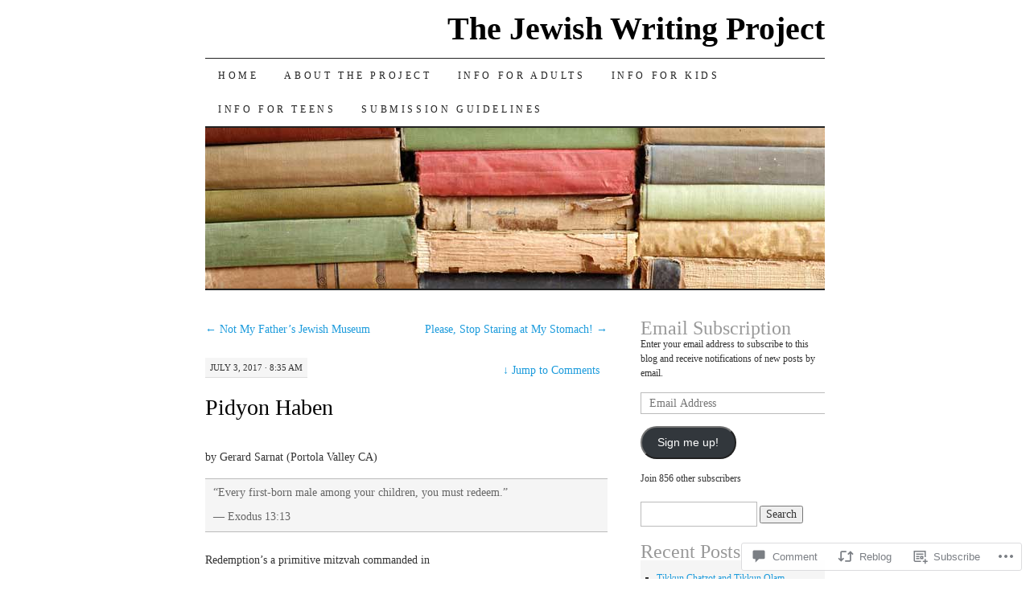

--- FILE ---
content_type: text/html; charset=UTF-8
request_url: https://jewishwritingproject.com/2017/07/03/pidyon-haben/
body_size: 30588
content:
<!DOCTYPE html>
<!--[if IE 7]>
<html id="ie7" lang="en">
<![endif]-->
<!--[if (gt IE 7) | (!IE)]><!-->
<html lang="en">
<!--<![endif]-->
<head>
<meta charset="UTF-8" />
<title>Pidyon Haben | The Jewish Writing Project</title>
<link rel="profile" href="http://gmpg.org/xfn/11" />
<link rel="pingback" href="https://jewishwritingproject.com/xmlrpc.php" />
<meta name='robots' content='max-image-preview:large' />

<!-- Async WordPress.com Remote Login -->
<script id="wpcom_remote_login_js">
var wpcom_remote_login_extra_auth = '';
function wpcom_remote_login_remove_dom_node_id( element_id ) {
	var dom_node = document.getElementById( element_id );
	if ( dom_node ) { dom_node.parentNode.removeChild( dom_node ); }
}
function wpcom_remote_login_remove_dom_node_classes( class_name ) {
	var dom_nodes = document.querySelectorAll( '.' + class_name );
	for ( var i = 0; i < dom_nodes.length; i++ ) {
		dom_nodes[ i ].parentNode.removeChild( dom_nodes[ i ] );
	}
}
function wpcom_remote_login_final_cleanup() {
	wpcom_remote_login_remove_dom_node_classes( "wpcom_remote_login_msg" );
	wpcom_remote_login_remove_dom_node_id( "wpcom_remote_login_key" );
	wpcom_remote_login_remove_dom_node_id( "wpcom_remote_login_validate" );
	wpcom_remote_login_remove_dom_node_id( "wpcom_remote_login_js" );
	wpcom_remote_login_remove_dom_node_id( "wpcom_request_access_iframe" );
	wpcom_remote_login_remove_dom_node_id( "wpcom_request_access_styles" );
}

// Watch for messages back from the remote login
window.addEventListener( "message", function( e ) {
	if ( e.origin === "https://r-login.wordpress.com" ) {
		var data = {};
		try {
			data = JSON.parse( e.data );
		} catch( e ) {
			wpcom_remote_login_final_cleanup();
			return;
		}

		if ( data.msg === 'LOGIN' ) {
			// Clean up the login check iframe
			wpcom_remote_login_remove_dom_node_id( "wpcom_remote_login_key" );

			var id_regex = new RegExp( /^[0-9]+$/ );
			var token_regex = new RegExp( /^.*|.*|.*$/ );
			if (
				token_regex.test( data.token )
				&& id_regex.test( data.wpcomid )
			) {
				// We have everything we need to ask for a login
				var script = document.createElement( "script" );
				script.setAttribute( "id", "wpcom_remote_login_validate" );
				script.src = '/remote-login.php?wpcom_remote_login=validate'
					+ '&wpcomid=' + data.wpcomid
					+ '&token=' + encodeURIComponent( data.token )
					+ '&host=' + window.location.protocol
					+ '//' + window.location.hostname
					+ '&postid=2664'
					+ '&is_singular=1';
				document.body.appendChild( script );
			}

			return;
		}

		// Safari ITP, not logged in, so redirect
		if ( data.msg === 'LOGIN-REDIRECT' ) {
			window.location = 'https://wordpress.com/log-in?redirect_to=' + window.location.href;
			return;
		}

		// Safari ITP, storage access failed, remove the request
		if ( data.msg === 'LOGIN-REMOVE' ) {
			var css_zap = 'html { -webkit-transition: margin-top 1s; transition: margin-top 1s; } /* 9001 */ html { margin-top: 0 !important; } * html body { margin-top: 0 !important; } @media screen and ( max-width: 782px ) { html { margin-top: 0 !important; } * html body { margin-top: 0 !important; } }';
			var style_zap = document.createElement( 'style' );
			style_zap.type = 'text/css';
			style_zap.appendChild( document.createTextNode( css_zap ) );
			document.body.appendChild( style_zap );

			var e = document.getElementById( 'wpcom_request_access_iframe' );
			e.parentNode.removeChild( e );

			document.cookie = 'wordpress_com_login_access=denied; path=/; max-age=31536000';

			return;
		}

		// Safari ITP
		if ( data.msg === 'REQUEST_ACCESS' ) {
			console.log( 'request access: safari' );

			// Check ITP iframe enable/disable knob
			if ( wpcom_remote_login_extra_auth !== 'safari_itp_iframe' ) {
				return;
			}

			// If we are in a "private window" there is no ITP.
			var private_window = false;
			try {
				var opendb = window.openDatabase( null, null, null, null );
			} catch( e ) {
				private_window = true;
			}

			if ( private_window ) {
				console.log( 'private window' );
				return;
			}

			var iframe = document.createElement( 'iframe' );
			iframe.id = 'wpcom_request_access_iframe';
			iframe.setAttribute( 'scrolling', 'no' );
			iframe.setAttribute( 'sandbox', 'allow-storage-access-by-user-activation allow-scripts allow-same-origin allow-top-navigation-by-user-activation' );
			iframe.src = 'https://r-login.wordpress.com/remote-login.php?wpcom_remote_login=request_access&origin=' + encodeURIComponent( data.origin ) + '&wpcomid=' + encodeURIComponent( data.wpcomid );

			var css = 'html { -webkit-transition: margin-top 1s; transition: margin-top 1s; } /* 9001 */ html { margin-top: 46px !important; } * html body { margin-top: 46px !important; } @media screen and ( max-width: 660px ) { html { margin-top: 71px !important; } * html body { margin-top: 71px !important; } #wpcom_request_access_iframe { display: block; height: 71px !important; } } #wpcom_request_access_iframe { border: 0px; height: 46px; position: fixed; top: 0; left: 0; width: 100%; min-width: 100%; z-index: 99999; background: #23282d; } ';

			var style = document.createElement( 'style' );
			style.type = 'text/css';
			style.id = 'wpcom_request_access_styles';
			style.appendChild( document.createTextNode( css ) );
			document.body.appendChild( style );

			document.body.appendChild( iframe );
		}

		if ( data.msg === 'DONE' ) {
			wpcom_remote_login_final_cleanup();
		}
	}
}, false );

// Inject the remote login iframe after the page has had a chance to load
// more critical resources
window.addEventListener( "DOMContentLoaded", function( e ) {
	var iframe = document.createElement( "iframe" );
	iframe.style.display = "none";
	iframe.setAttribute( "scrolling", "no" );
	iframe.setAttribute( "id", "wpcom_remote_login_key" );
	iframe.src = "https://r-login.wordpress.com/remote-login.php"
		+ "?wpcom_remote_login=key"
		+ "&origin=aHR0cHM6Ly9qZXdpc2h3cml0aW5ncHJvamVjdC5jb20%3D"
		+ "&wpcomid=5051302"
		+ "&time=" + Math.floor( Date.now() / 1000 );
	document.body.appendChild( iframe );
}, false );
</script>
<link rel='dns-prefetch' href='//s0.wp.com' />
<link rel="alternate" type="application/rss+xml" title="The Jewish Writing Project &raquo; Feed" href="https://jewishwritingproject.com/feed/" />
<link rel="alternate" type="application/rss+xml" title="The Jewish Writing Project &raquo; Comments Feed" href="https://jewishwritingproject.com/comments/feed/" />
<link rel="alternate" type="application/rss+xml" title="The Jewish Writing Project &raquo; Pidyon Haben Comments Feed" href="https://jewishwritingproject.com/2017/07/03/pidyon-haben/feed/" />
	<script type="text/javascript">
		/* <![CDATA[ */
		function addLoadEvent(func) {
			var oldonload = window.onload;
			if (typeof window.onload != 'function') {
				window.onload = func;
			} else {
				window.onload = function () {
					oldonload();
					func();
				}
			}
		}
		/* ]]> */
	</script>
	<link crossorigin='anonymous' rel='stylesheet' id='all-css-0-1' href='/_static/??-eJxtzEkKgDAMQNELWYNjcSGeRdog1Q7BpHh9UQRBXD74fDhImRQFo0DIinxeXGRYUWg222PgHCEkmz0y7OhnQasosXxUGuYC/o/ebfh+b135FMZKd02th77t1hMpiDR+&cssminify=yes' type='text/css' media='all' />
<style id='wp-emoji-styles-inline-css'>

	img.wp-smiley, img.emoji {
		display: inline !important;
		border: none !important;
		box-shadow: none !important;
		height: 1em !important;
		width: 1em !important;
		margin: 0 0.07em !important;
		vertical-align: -0.1em !important;
		background: none !important;
		padding: 0 !important;
	}
/*# sourceURL=wp-emoji-styles-inline-css */
</style>
<link crossorigin='anonymous' rel='stylesheet' id='all-css-2-1' href='/wp-content/plugins/gutenberg-core/v22.2.0/build/styles/block-library/style.css?m=1764855221i&cssminify=yes' type='text/css' media='all' />
<style id='wp-block-library-inline-css'>
.has-text-align-justify {
	text-align:justify;
}
.has-text-align-justify{text-align:justify;}

/*# sourceURL=wp-block-library-inline-css */
</style><style id='wp-block-paragraph-inline-css'>
.is-small-text{font-size:.875em}.is-regular-text{font-size:1em}.is-large-text{font-size:2.25em}.is-larger-text{font-size:3em}.has-drop-cap:not(:focus):first-letter{float:left;font-size:8.4em;font-style:normal;font-weight:100;line-height:.68;margin:.05em .1em 0 0;text-transform:uppercase}body.rtl .has-drop-cap:not(:focus):first-letter{float:none;margin-left:.1em}p.has-drop-cap.has-background{overflow:hidden}:root :where(p.has-background){padding:1.25em 2.375em}:where(p.has-text-color:not(.has-link-color)) a{color:inherit}p.has-text-align-left[style*="writing-mode:vertical-lr"],p.has-text-align-right[style*="writing-mode:vertical-rl"]{rotate:180deg}
/*# sourceURL=/wp-content/plugins/gutenberg-core/v22.2.0/build/styles/block-library/paragraph/style.css */
</style>
<style id='wp-block-heading-inline-css'>
h1:where(.wp-block-heading).has-background,h2:where(.wp-block-heading).has-background,h3:where(.wp-block-heading).has-background,h4:where(.wp-block-heading).has-background,h5:where(.wp-block-heading).has-background,h6:where(.wp-block-heading).has-background{padding:1.25em 2.375em}h1.has-text-align-left[style*=writing-mode]:where([style*=vertical-lr]),h1.has-text-align-right[style*=writing-mode]:where([style*=vertical-rl]),h2.has-text-align-left[style*=writing-mode]:where([style*=vertical-lr]),h2.has-text-align-right[style*=writing-mode]:where([style*=vertical-rl]),h3.has-text-align-left[style*=writing-mode]:where([style*=vertical-lr]),h3.has-text-align-right[style*=writing-mode]:where([style*=vertical-rl]),h4.has-text-align-left[style*=writing-mode]:where([style*=vertical-lr]),h4.has-text-align-right[style*=writing-mode]:where([style*=vertical-rl]),h5.has-text-align-left[style*=writing-mode]:where([style*=vertical-lr]),h5.has-text-align-right[style*=writing-mode]:where([style*=vertical-rl]),h6.has-text-align-left[style*=writing-mode]:where([style*=vertical-lr]),h6.has-text-align-right[style*=writing-mode]:where([style*=vertical-rl]){rotate:180deg}
/*# sourceURL=/wp-content/plugins/gutenberg-core/v22.2.0/build/styles/block-library/heading/style.css */
</style>
<style id='global-styles-inline-css'>
:root{--wp--preset--aspect-ratio--square: 1;--wp--preset--aspect-ratio--4-3: 4/3;--wp--preset--aspect-ratio--3-4: 3/4;--wp--preset--aspect-ratio--3-2: 3/2;--wp--preset--aspect-ratio--2-3: 2/3;--wp--preset--aspect-ratio--16-9: 16/9;--wp--preset--aspect-ratio--9-16: 9/16;--wp--preset--color--black: #000000;--wp--preset--color--cyan-bluish-gray: #abb8c3;--wp--preset--color--white: #ffffff;--wp--preset--color--pale-pink: #f78da7;--wp--preset--color--vivid-red: #cf2e2e;--wp--preset--color--luminous-vivid-orange: #ff6900;--wp--preset--color--luminous-vivid-amber: #fcb900;--wp--preset--color--light-green-cyan: #7bdcb5;--wp--preset--color--vivid-green-cyan: #00d084;--wp--preset--color--pale-cyan-blue: #8ed1fc;--wp--preset--color--vivid-cyan-blue: #0693e3;--wp--preset--color--vivid-purple: #9b51e0;--wp--preset--gradient--vivid-cyan-blue-to-vivid-purple: linear-gradient(135deg,rgb(6,147,227) 0%,rgb(155,81,224) 100%);--wp--preset--gradient--light-green-cyan-to-vivid-green-cyan: linear-gradient(135deg,rgb(122,220,180) 0%,rgb(0,208,130) 100%);--wp--preset--gradient--luminous-vivid-amber-to-luminous-vivid-orange: linear-gradient(135deg,rgb(252,185,0) 0%,rgb(255,105,0) 100%);--wp--preset--gradient--luminous-vivid-orange-to-vivid-red: linear-gradient(135deg,rgb(255,105,0) 0%,rgb(207,46,46) 100%);--wp--preset--gradient--very-light-gray-to-cyan-bluish-gray: linear-gradient(135deg,rgb(238,238,238) 0%,rgb(169,184,195) 100%);--wp--preset--gradient--cool-to-warm-spectrum: linear-gradient(135deg,rgb(74,234,220) 0%,rgb(151,120,209) 20%,rgb(207,42,186) 40%,rgb(238,44,130) 60%,rgb(251,105,98) 80%,rgb(254,248,76) 100%);--wp--preset--gradient--blush-light-purple: linear-gradient(135deg,rgb(255,206,236) 0%,rgb(152,150,240) 100%);--wp--preset--gradient--blush-bordeaux: linear-gradient(135deg,rgb(254,205,165) 0%,rgb(254,45,45) 50%,rgb(107,0,62) 100%);--wp--preset--gradient--luminous-dusk: linear-gradient(135deg,rgb(255,203,112) 0%,rgb(199,81,192) 50%,rgb(65,88,208) 100%);--wp--preset--gradient--pale-ocean: linear-gradient(135deg,rgb(255,245,203) 0%,rgb(182,227,212) 50%,rgb(51,167,181) 100%);--wp--preset--gradient--electric-grass: linear-gradient(135deg,rgb(202,248,128) 0%,rgb(113,206,126) 100%);--wp--preset--gradient--midnight: linear-gradient(135deg,rgb(2,3,129) 0%,rgb(40,116,252) 100%);--wp--preset--font-size--small: 13px;--wp--preset--font-size--medium: 20px;--wp--preset--font-size--large: 36px;--wp--preset--font-size--x-large: 42px;--wp--preset--font-family--albert-sans: 'Albert Sans', sans-serif;--wp--preset--font-family--alegreya: Alegreya, serif;--wp--preset--font-family--arvo: Arvo, serif;--wp--preset--font-family--bodoni-moda: 'Bodoni Moda', serif;--wp--preset--font-family--bricolage-grotesque: 'Bricolage Grotesque', sans-serif;--wp--preset--font-family--cabin: Cabin, sans-serif;--wp--preset--font-family--chivo: Chivo, sans-serif;--wp--preset--font-family--commissioner: Commissioner, sans-serif;--wp--preset--font-family--cormorant: Cormorant, serif;--wp--preset--font-family--courier-prime: 'Courier Prime', monospace;--wp--preset--font-family--crimson-pro: 'Crimson Pro', serif;--wp--preset--font-family--dm-mono: 'DM Mono', monospace;--wp--preset--font-family--dm-sans: 'DM Sans', sans-serif;--wp--preset--font-family--dm-serif-display: 'DM Serif Display', serif;--wp--preset--font-family--domine: Domine, serif;--wp--preset--font-family--eb-garamond: 'EB Garamond', serif;--wp--preset--font-family--epilogue: Epilogue, sans-serif;--wp--preset--font-family--fahkwang: Fahkwang, sans-serif;--wp--preset--font-family--figtree: Figtree, sans-serif;--wp--preset--font-family--fira-sans: 'Fira Sans', sans-serif;--wp--preset--font-family--fjalla-one: 'Fjalla One', sans-serif;--wp--preset--font-family--fraunces: Fraunces, serif;--wp--preset--font-family--gabarito: Gabarito, system-ui;--wp--preset--font-family--ibm-plex-mono: 'IBM Plex Mono', monospace;--wp--preset--font-family--ibm-plex-sans: 'IBM Plex Sans', sans-serif;--wp--preset--font-family--ibarra-real-nova: 'Ibarra Real Nova', serif;--wp--preset--font-family--instrument-serif: 'Instrument Serif', serif;--wp--preset--font-family--inter: Inter, sans-serif;--wp--preset--font-family--josefin-sans: 'Josefin Sans', sans-serif;--wp--preset--font-family--jost: Jost, sans-serif;--wp--preset--font-family--libre-baskerville: 'Libre Baskerville', serif;--wp--preset--font-family--libre-franklin: 'Libre Franklin', sans-serif;--wp--preset--font-family--literata: Literata, serif;--wp--preset--font-family--lora: Lora, serif;--wp--preset--font-family--merriweather: Merriweather, serif;--wp--preset--font-family--montserrat: Montserrat, sans-serif;--wp--preset--font-family--newsreader: Newsreader, serif;--wp--preset--font-family--noto-sans-mono: 'Noto Sans Mono', sans-serif;--wp--preset--font-family--nunito: Nunito, sans-serif;--wp--preset--font-family--open-sans: 'Open Sans', sans-serif;--wp--preset--font-family--overpass: Overpass, sans-serif;--wp--preset--font-family--pt-serif: 'PT Serif', serif;--wp--preset--font-family--petrona: Petrona, serif;--wp--preset--font-family--piazzolla: Piazzolla, serif;--wp--preset--font-family--playfair-display: 'Playfair Display', serif;--wp--preset--font-family--plus-jakarta-sans: 'Plus Jakarta Sans', sans-serif;--wp--preset--font-family--poppins: Poppins, sans-serif;--wp--preset--font-family--raleway: Raleway, sans-serif;--wp--preset--font-family--roboto: Roboto, sans-serif;--wp--preset--font-family--roboto-slab: 'Roboto Slab', serif;--wp--preset--font-family--rubik: Rubik, sans-serif;--wp--preset--font-family--rufina: Rufina, serif;--wp--preset--font-family--sora: Sora, sans-serif;--wp--preset--font-family--source-sans-3: 'Source Sans 3', sans-serif;--wp--preset--font-family--source-serif-4: 'Source Serif 4', serif;--wp--preset--font-family--space-mono: 'Space Mono', monospace;--wp--preset--font-family--syne: Syne, sans-serif;--wp--preset--font-family--texturina: Texturina, serif;--wp--preset--font-family--urbanist: Urbanist, sans-serif;--wp--preset--font-family--work-sans: 'Work Sans', sans-serif;--wp--preset--spacing--20: 0.44rem;--wp--preset--spacing--30: 0.67rem;--wp--preset--spacing--40: 1rem;--wp--preset--spacing--50: 1.5rem;--wp--preset--spacing--60: 2.25rem;--wp--preset--spacing--70: 3.38rem;--wp--preset--spacing--80: 5.06rem;--wp--preset--shadow--natural: 6px 6px 9px rgba(0, 0, 0, 0.2);--wp--preset--shadow--deep: 12px 12px 50px rgba(0, 0, 0, 0.4);--wp--preset--shadow--sharp: 6px 6px 0px rgba(0, 0, 0, 0.2);--wp--preset--shadow--outlined: 6px 6px 0px -3px rgb(255, 255, 255), 6px 6px rgb(0, 0, 0);--wp--preset--shadow--crisp: 6px 6px 0px rgb(0, 0, 0);}:where(.is-layout-flex){gap: 0.5em;}:where(.is-layout-grid){gap: 0.5em;}body .is-layout-flex{display: flex;}.is-layout-flex{flex-wrap: wrap;align-items: center;}.is-layout-flex > :is(*, div){margin: 0;}body .is-layout-grid{display: grid;}.is-layout-grid > :is(*, div){margin: 0;}:where(.wp-block-columns.is-layout-flex){gap: 2em;}:where(.wp-block-columns.is-layout-grid){gap: 2em;}:where(.wp-block-post-template.is-layout-flex){gap: 1.25em;}:where(.wp-block-post-template.is-layout-grid){gap: 1.25em;}.has-black-color{color: var(--wp--preset--color--black) !important;}.has-cyan-bluish-gray-color{color: var(--wp--preset--color--cyan-bluish-gray) !important;}.has-white-color{color: var(--wp--preset--color--white) !important;}.has-pale-pink-color{color: var(--wp--preset--color--pale-pink) !important;}.has-vivid-red-color{color: var(--wp--preset--color--vivid-red) !important;}.has-luminous-vivid-orange-color{color: var(--wp--preset--color--luminous-vivid-orange) !important;}.has-luminous-vivid-amber-color{color: var(--wp--preset--color--luminous-vivid-amber) !important;}.has-light-green-cyan-color{color: var(--wp--preset--color--light-green-cyan) !important;}.has-vivid-green-cyan-color{color: var(--wp--preset--color--vivid-green-cyan) !important;}.has-pale-cyan-blue-color{color: var(--wp--preset--color--pale-cyan-blue) !important;}.has-vivid-cyan-blue-color{color: var(--wp--preset--color--vivid-cyan-blue) !important;}.has-vivid-purple-color{color: var(--wp--preset--color--vivid-purple) !important;}.has-black-background-color{background-color: var(--wp--preset--color--black) !important;}.has-cyan-bluish-gray-background-color{background-color: var(--wp--preset--color--cyan-bluish-gray) !important;}.has-white-background-color{background-color: var(--wp--preset--color--white) !important;}.has-pale-pink-background-color{background-color: var(--wp--preset--color--pale-pink) !important;}.has-vivid-red-background-color{background-color: var(--wp--preset--color--vivid-red) !important;}.has-luminous-vivid-orange-background-color{background-color: var(--wp--preset--color--luminous-vivid-orange) !important;}.has-luminous-vivid-amber-background-color{background-color: var(--wp--preset--color--luminous-vivid-amber) !important;}.has-light-green-cyan-background-color{background-color: var(--wp--preset--color--light-green-cyan) !important;}.has-vivid-green-cyan-background-color{background-color: var(--wp--preset--color--vivid-green-cyan) !important;}.has-pale-cyan-blue-background-color{background-color: var(--wp--preset--color--pale-cyan-blue) !important;}.has-vivid-cyan-blue-background-color{background-color: var(--wp--preset--color--vivid-cyan-blue) !important;}.has-vivid-purple-background-color{background-color: var(--wp--preset--color--vivid-purple) !important;}.has-black-border-color{border-color: var(--wp--preset--color--black) !important;}.has-cyan-bluish-gray-border-color{border-color: var(--wp--preset--color--cyan-bluish-gray) !important;}.has-white-border-color{border-color: var(--wp--preset--color--white) !important;}.has-pale-pink-border-color{border-color: var(--wp--preset--color--pale-pink) !important;}.has-vivid-red-border-color{border-color: var(--wp--preset--color--vivid-red) !important;}.has-luminous-vivid-orange-border-color{border-color: var(--wp--preset--color--luminous-vivid-orange) !important;}.has-luminous-vivid-amber-border-color{border-color: var(--wp--preset--color--luminous-vivid-amber) !important;}.has-light-green-cyan-border-color{border-color: var(--wp--preset--color--light-green-cyan) !important;}.has-vivid-green-cyan-border-color{border-color: var(--wp--preset--color--vivid-green-cyan) !important;}.has-pale-cyan-blue-border-color{border-color: var(--wp--preset--color--pale-cyan-blue) !important;}.has-vivid-cyan-blue-border-color{border-color: var(--wp--preset--color--vivid-cyan-blue) !important;}.has-vivid-purple-border-color{border-color: var(--wp--preset--color--vivid-purple) !important;}.has-vivid-cyan-blue-to-vivid-purple-gradient-background{background: var(--wp--preset--gradient--vivid-cyan-blue-to-vivid-purple) !important;}.has-light-green-cyan-to-vivid-green-cyan-gradient-background{background: var(--wp--preset--gradient--light-green-cyan-to-vivid-green-cyan) !important;}.has-luminous-vivid-amber-to-luminous-vivid-orange-gradient-background{background: var(--wp--preset--gradient--luminous-vivid-amber-to-luminous-vivid-orange) !important;}.has-luminous-vivid-orange-to-vivid-red-gradient-background{background: var(--wp--preset--gradient--luminous-vivid-orange-to-vivid-red) !important;}.has-very-light-gray-to-cyan-bluish-gray-gradient-background{background: var(--wp--preset--gradient--very-light-gray-to-cyan-bluish-gray) !important;}.has-cool-to-warm-spectrum-gradient-background{background: var(--wp--preset--gradient--cool-to-warm-spectrum) !important;}.has-blush-light-purple-gradient-background{background: var(--wp--preset--gradient--blush-light-purple) !important;}.has-blush-bordeaux-gradient-background{background: var(--wp--preset--gradient--blush-bordeaux) !important;}.has-luminous-dusk-gradient-background{background: var(--wp--preset--gradient--luminous-dusk) !important;}.has-pale-ocean-gradient-background{background: var(--wp--preset--gradient--pale-ocean) !important;}.has-electric-grass-gradient-background{background: var(--wp--preset--gradient--electric-grass) !important;}.has-midnight-gradient-background{background: var(--wp--preset--gradient--midnight) !important;}.has-small-font-size{font-size: var(--wp--preset--font-size--small) !important;}.has-medium-font-size{font-size: var(--wp--preset--font-size--medium) !important;}.has-large-font-size{font-size: var(--wp--preset--font-size--large) !important;}.has-x-large-font-size{font-size: var(--wp--preset--font-size--x-large) !important;}.has-albert-sans-font-family{font-family: var(--wp--preset--font-family--albert-sans) !important;}.has-alegreya-font-family{font-family: var(--wp--preset--font-family--alegreya) !important;}.has-arvo-font-family{font-family: var(--wp--preset--font-family--arvo) !important;}.has-bodoni-moda-font-family{font-family: var(--wp--preset--font-family--bodoni-moda) !important;}.has-bricolage-grotesque-font-family{font-family: var(--wp--preset--font-family--bricolage-grotesque) !important;}.has-cabin-font-family{font-family: var(--wp--preset--font-family--cabin) !important;}.has-chivo-font-family{font-family: var(--wp--preset--font-family--chivo) !important;}.has-commissioner-font-family{font-family: var(--wp--preset--font-family--commissioner) !important;}.has-cormorant-font-family{font-family: var(--wp--preset--font-family--cormorant) !important;}.has-courier-prime-font-family{font-family: var(--wp--preset--font-family--courier-prime) !important;}.has-crimson-pro-font-family{font-family: var(--wp--preset--font-family--crimson-pro) !important;}.has-dm-mono-font-family{font-family: var(--wp--preset--font-family--dm-mono) !important;}.has-dm-sans-font-family{font-family: var(--wp--preset--font-family--dm-sans) !important;}.has-dm-serif-display-font-family{font-family: var(--wp--preset--font-family--dm-serif-display) !important;}.has-domine-font-family{font-family: var(--wp--preset--font-family--domine) !important;}.has-eb-garamond-font-family{font-family: var(--wp--preset--font-family--eb-garamond) !important;}.has-epilogue-font-family{font-family: var(--wp--preset--font-family--epilogue) !important;}.has-fahkwang-font-family{font-family: var(--wp--preset--font-family--fahkwang) !important;}.has-figtree-font-family{font-family: var(--wp--preset--font-family--figtree) !important;}.has-fira-sans-font-family{font-family: var(--wp--preset--font-family--fira-sans) !important;}.has-fjalla-one-font-family{font-family: var(--wp--preset--font-family--fjalla-one) !important;}.has-fraunces-font-family{font-family: var(--wp--preset--font-family--fraunces) !important;}.has-gabarito-font-family{font-family: var(--wp--preset--font-family--gabarito) !important;}.has-ibm-plex-mono-font-family{font-family: var(--wp--preset--font-family--ibm-plex-mono) !important;}.has-ibm-plex-sans-font-family{font-family: var(--wp--preset--font-family--ibm-plex-sans) !important;}.has-ibarra-real-nova-font-family{font-family: var(--wp--preset--font-family--ibarra-real-nova) !important;}.has-instrument-serif-font-family{font-family: var(--wp--preset--font-family--instrument-serif) !important;}.has-inter-font-family{font-family: var(--wp--preset--font-family--inter) !important;}.has-josefin-sans-font-family{font-family: var(--wp--preset--font-family--josefin-sans) !important;}.has-jost-font-family{font-family: var(--wp--preset--font-family--jost) !important;}.has-libre-baskerville-font-family{font-family: var(--wp--preset--font-family--libre-baskerville) !important;}.has-libre-franklin-font-family{font-family: var(--wp--preset--font-family--libre-franklin) !important;}.has-literata-font-family{font-family: var(--wp--preset--font-family--literata) !important;}.has-lora-font-family{font-family: var(--wp--preset--font-family--lora) !important;}.has-merriweather-font-family{font-family: var(--wp--preset--font-family--merriweather) !important;}.has-montserrat-font-family{font-family: var(--wp--preset--font-family--montserrat) !important;}.has-newsreader-font-family{font-family: var(--wp--preset--font-family--newsreader) !important;}.has-noto-sans-mono-font-family{font-family: var(--wp--preset--font-family--noto-sans-mono) !important;}.has-nunito-font-family{font-family: var(--wp--preset--font-family--nunito) !important;}.has-open-sans-font-family{font-family: var(--wp--preset--font-family--open-sans) !important;}.has-overpass-font-family{font-family: var(--wp--preset--font-family--overpass) !important;}.has-pt-serif-font-family{font-family: var(--wp--preset--font-family--pt-serif) !important;}.has-petrona-font-family{font-family: var(--wp--preset--font-family--petrona) !important;}.has-piazzolla-font-family{font-family: var(--wp--preset--font-family--piazzolla) !important;}.has-playfair-display-font-family{font-family: var(--wp--preset--font-family--playfair-display) !important;}.has-plus-jakarta-sans-font-family{font-family: var(--wp--preset--font-family--plus-jakarta-sans) !important;}.has-poppins-font-family{font-family: var(--wp--preset--font-family--poppins) !important;}.has-raleway-font-family{font-family: var(--wp--preset--font-family--raleway) !important;}.has-roboto-font-family{font-family: var(--wp--preset--font-family--roboto) !important;}.has-roboto-slab-font-family{font-family: var(--wp--preset--font-family--roboto-slab) !important;}.has-rubik-font-family{font-family: var(--wp--preset--font-family--rubik) !important;}.has-rufina-font-family{font-family: var(--wp--preset--font-family--rufina) !important;}.has-sora-font-family{font-family: var(--wp--preset--font-family--sora) !important;}.has-source-sans-3-font-family{font-family: var(--wp--preset--font-family--source-sans-3) !important;}.has-source-serif-4-font-family{font-family: var(--wp--preset--font-family--source-serif-4) !important;}.has-space-mono-font-family{font-family: var(--wp--preset--font-family--space-mono) !important;}.has-syne-font-family{font-family: var(--wp--preset--font-family--syne) !important;}.has-texturina-font-family{font-family: var(--wp--preset--font-family--texturina) !important;}.has-urbanist-font-family{font-family: var(--wp--preset--font-family--urbanist) !important;}.has-work-sans-font-family{font-family: var(--wp--preset--font-family--work-sans) !important;}
/*# sourceURL=global-styles-inline-css */
</style>

<style id='classic-theme-styles-inline-css'>
/*! This file is auto-generated */
.wp-block-button__link{color:#fff;background-color:#32373c;border-radius:9999px;box-shadow:none;text-decoration:none;padding:calc(.667em + 2px) calc(1.333em + 2px);font-size:1.125em}.wp-block-file__button{background:#32373c;color:#fff;text-decoration:none}
/*# sourceURL=/wp-includes/css/classic-themes.min.css */
</style>
<link crossorigin='anonymous' rel='stylesheet' id='all-css-4-1' href='/_static/??-eJx9jtsKAjEMRH/IGGTFy4P4LW031kpvNCmrf29URETZlzAzzGGCUwVXslAWTB1q7D5kRlcaaZ6qEdRGojEYipS0tnTMC/yPTWH0JIrzW4PQdR6pOgPW1kbMoDeFnkDOusU/3CvG2i3WEF0rE7LcIs0NNLKxeJX++dbHzkGeCsTijISSvwycogntgR7TYbVdrzb7YRh2lzspW3rx&cssminify=yes' type='text/css' media='all' />
<style id='jetpack-global-styles-frontend-style-inline-css'>
:root { --font-headings: unset; --font-base: unset; --font-headings-default: -apple-system,BlinkMacSystemFont,"Segoe UI",Roboto,Oxygen-Sans,Ubuntu,Cantarell,"Helvetica Neue",sans-serif; --font-base-default: -apple-system,BlinkMacSystemFont,"Segoe UI",Roboto,Oxygen-Sans,Ubuntu,Cantarell,"Helvetica Neue",sans-serif;}
/*# sourceURL=jetpack-global-styles-frontend-style-inline-css */
</style>
<link crossorigin='anonymous' rel='stylesheet' id='all-css-6-1' href='/_static/??-eJyNjcsKAjEMRX/IGtQZBxfip0hMS9sxTYppGfx7H7gRN+7ugcs5sFRHKi1Ig9Jd5R6zGMyhVaTrh8G6QFHfORhYwlvw6P39PbPENZmt4G/ROQuBKWVkxxrVvuBH1lIoz2waILJekF+HUzlupnG3nQ77YZwfuRJIaQ==&cssminify=yes' type='text/css' media='all' />
<script type="text/javascript" id="jetpack_related-posts-js-extra">
/* <![CDATA[ */
var related_posts_js_options = {"post_heading":"h4"};
//# sourceURL=jetpack_related-posts-js-extra
/* ]]> */
</script>
<script type="text/javascript" id="wpcom-actionbar-placeholder-js-extra">
/* <![CDATA[ */
var actionbardata = {"siteID":"5051302","postID":"2664","siteURL":"https://jewishwritingproject.com","xhrURL":"https://jewishwritingproject.com/wp-admin/admin-ajax.php","nonce":"254b6b84e8","isLoggedIn":"","statusMessage":"","subsEmailDefault":"instantly","proxyScriptUrl":"https://s0.wp.com/wp-content/js/wpcom-proxy-request.js?m=1513050504i&amp;ver=20211021","shortlink":"https://wp.me/plc4C-GY","i18n":{"followedText":"New posts from this site will now appear in your \u003Ca href=\"https://wordpress.com/reader\"\u003EReader\u003C/a\u003E","foldBar":"Collapse this bar","unfoldBar":"Expand this bar","shortLinkCopied":"Shortlink copied to clipboard."}};
//# sourceURL=wpcom-actionbar-placeholder-js-extra
/* ]]> */
</script>
<script type="text/javascript" id="jetpack-mu-wpcom-settings-js-before">
/* <![CDATA[ */
var JETPACK_MU_WPCOM_SETTINGS = {"assetsUrl":"https://s0.wp.com/wp-content/mu-plugins/jetpack-mu-wpcom-plugin/sun/jetpack_vendor/automattic/jetpack-mu-wpcom/src/build/"};
//# sourceURL=jetpack-mu-wpcom-settings-js-before
/* ]]> */
</script>
<script crossorigin='anonymous' type='text/javascript'  src='/_static/??/wp-content/mu-plugins/jetpack-plugin/sun/_inc/build/related-posts/related-posts.min.js,/wp-content/js/rlt-proxy.js?m=1755011788j'></script>
<script type="text/javascript" id="rlt-proxy-js-after">
/* <![CDATA[ */
	rltInitialize( {"token":null,"iframeOrigins":["https:\/\/widgets.wp.com"]} );
//# sourceURL=rlt-proxy-js-after
/* ]]> */
</script>
<link rel="EditURI" type="application/rsd+xml" title="RSD" href="https://jewishwritingproject.wordpress.com/xmlrpc.php?rsd" />
<meta name="generator" content="WordPress.com" />
<link rel="canonical" href="https://jewishwritingproject.com/2017/07/03/pidyon-haben/" />
<link rel='shortlink' href='https://wp.me/plc4C-GY' />
<link rel="alternate" type="application/json+oembed" href="https://public-api.wordpress.com/oembed/?format=json&amp;url=https%3A%2F%2Fjewishwritingproject.com%2F2017%2F07%2F03%2Fpidyon-haben%2F&amp;for=wpcom-auto-discovery" /><link rel="alternate" type="application/xml+oembed" href="https://public-api.wordpress.com/oembed/?format=xml&amp;url=https%3A%2F%2Fjewishwritingproject.com%2F2017%2F07%2F03%2Fpidyon-haben%2F&amp;for=wpcom-auto-discovery" />
<!-- Jetpack Open Graph Tags -->
<meta property="og:type" content="article" />
<meta property="og:title" content="Pidyon Haben" />
<meta property="og:url" content="https://jewishwritingproject.com/2017/07/03/pidyon-haben/" />
<meta property="og:description" content="by Gerard Sarnat (Portola Valley CA) “Every first-born male among your children, you must redeem.” &#8212; Exodus 13:13 Redemption’s a primitive mitzvah commanded in the Old Testament to occur on m…" />
<meta property="article:published_time" content="2017-07-03T13:35:07+00:00" />
<meta property="article:modified_time" content="2017-07-03T13:35:07+00:00" />
<meta property="og:site_name" content="The Jewish Writing Project" />
<meta property="og:image" content="https://s0.wp.com/i/blank.jpg?m=1383295312i" />
<meta property="og:image:width" content="200" />
<meta property="og:image:height" content="200" />
<meta property="og:image:alt" content="" />
<meta property="og:locale" content="en_US" />
<meta property="article:publisher" content="https://www.facebook.com/WordPresscom" />
<meta name="twitter:text:title" content="Pidyon Haben" />
<meta name="twitter:card" content="summary" />

<!-- End Jetpack Open Graph Tags -->
<link rel="shortcut icon" type="image/x-icon" href="https://s0.wp.com/i/favicon.ico?m=1713425267i" sizes="16x16 24x24 32x32 48x48" />
<link rel="icon" type="image/x-icon" href="https://s0.wp.com/i/favicon.ico?m=1713425267i" sizes="16x16 24x24 32x32 48x48" />
<link rel="apple-touch-icon" href="https://s0.wp.com/i/webclip.png?m=1713868326i" />
<link rel='openid.server' href='https://jewishwritingproject.com/?openidserver=1' />
<link rel='openid.delegate' href='https://jewishwritingproject.com/' />
<link rel="search" type="application/opensearchdescription+xml" href="https://jewishwritingproject.com/osd.xml" title="The Jewish Writing Project" />
<link rel="search" type="application/opensearchdescription+xml" href="https://s1.wp.com/opensearch.xml" title="WordPress.com" />
<style type="text/css">.recentcomments a{display:inline !important;padding:0 !important;margin:0 !important;}</style>		<style type="text/css">
			.recentcomments a {
				display: inline !important;
				padding: 0 !important;
				margin: 0 !important;
			}

			table.recentcommentsavatartop img.avatar, table.recentcommentsavatarend img.avatar {
				border: 0px;
				margin: 0;
			}

			table.recentcommentsavatartop a, table.recentcommentsavatarend a {
				border: 0px !important;
				background-color: transparent !important;
			}

			td.recentcommentsavatarend, td.recentcommentsavatartop {
				padding: 0px 0px 1px 0px;
				margin: 0px;
			}

			td.recentcommentstextend {
				border: none !important;
				padding: 0px 0px 2px 10px;
			}

			.rtl td.recentcommentstextend {
				padding: 0px 10px 2px 0px;
			}

			td.recentcommentstexttop {
				border: none;
				padding: 0px 0px 0px 10px;
			}

			.rtl td.recentcommentstexttop {
				padding: 0px 10px 0px 0px;
			}
		</style>
		<meta name="description" content="by Gerard Sarnat (Portola Valley CA) “Every first-born male among your children, you must redeem.” -- Exodus 13:13 Redemption’s a primitive mitzvah commanded in the Old Testament to occur on my grandkid’s 30th day when a Kohen from the priestly patrilineal tree of Aaron is handed 5 silver shekels by the boy’s father. While our alternating&hellip;" />
<link crossorigin='anonymous' rel='stylesheet' id='all-css-0-3' href='/wp-content/mu-plugins/jetpack-plugin/sun/_inc/build/subscriptions/subscriptions.min.css?m=1753981412i&cssminify=yes' type='text/css' media='all' />
</head>

<body class="wp-singular post-template-default single single-post postid-2664 single-format-standard wp-theme-pubpilcrow customizer-styles-applied two-column content-sidebar color-light jetpack-reblog-enabled">
<div id="container" class="hfeed">
	<div id="page" class="blog">
		<div id="header">
						<div id="site-title">
				<span>
					<a href="https://jewishwritingproject.com/" title="The Jewish Writing Project" rel="home">The Jewish Writing Project</a>
				</span>
			</div>

			<div id="nav" role="navigation">
			  				<div class="skip-link screen-reader-text"><a href="#content" title="Skip to content">Skip to content</a></div>
								<div class="menu"><ul>
<li ><a href="https://jewishwritingproject.com/">Home</a></li><li class="page_item page-item-2"><a href="https://jewishwritingproject.com/about/">About the project</a></li>
<li class="page_item page-item-27"><a href="https://jewishwritingproject.com/adults/">Info for Adults</a></li>
<li class="page_item page-item-14"><a href="https://jewishwritingproject.com/kids-8-12/">Info for Kids</a></li>
<li class="page_item page-item-19"><a href="https://jewishwritingproject.com/teens/">Info for Teens</a></li>
<li class="page_item page-item-6"><a href="https://jewishwritingproject.com/guidelines/">Submission guidelines</a></li>
</ul></div>
			</div><!-- #nav -->

			<div id="pic">
				<a href="https://jewishwritingproject.com/" rel="home">
										<img src="https://jewishwritingproject.com/wp-content/uploads/2010/12/pressrow.jpg" width="770" height="200" alt="" />
								</a>
			</div><!-- #pic -->
		</div><!-- #header -->

		<div id="content-box">

<div id="content-container">
	<div id="content" role="main">

	
<div id="nav-above" class="navigation">
	<div class="nav-previous"><a href="https://jewishwritingproject.com/2017/06/26/not-my-fathers-jewish-museum/" rel="prev"><span class="meta-nav">&larr;</span> Not My Father&#8217;s Jewish&nbsp;Museum</a></div>
	<div class="nav-next"><a href="https://jewishwritingproject.com/2017/07/10/please-stop-staring-at-my-stomach/" rel="next">Please, Stop Staring at My&nbsp;Stomach! <span class="meta-nav">&rarr;</span></a></div>
</div><!-- #nav-above -->

<div id="post-2664" class="post-2664 post type-post status-publish format-standard hentry category-american-jewry category-family-history category-jewish category-jewish-identity category-jewish-writing category-judaism category-poetry tag-atheist tag-bris tag-fathers-and-sons tag-grandfather tag-grandson tag-kohen tag-ldor-vdor tag-mitzvah tag-mohel tag-pidyon-haben tag-redeeming-the-firstborn-son tag-redemption tag-superstition">
	<div class="entry-meta">

		July 3, 2017 &middot; 8:35 am	</div><!-- .entry-meta -->

		<div class="jump"><a href="https://jewishwritingproject.com/2017/07/03/pidyon-haben/#comments"><span class="meta-nav">&darr; </span>Jump to Comments</a></div>
	<h1 class="entry-title"><a href="https://jewishwritingproject.com/2017/07/03/pidyon-haben/" rel="bookmark">Pidyon Haben</a></h1>
	<div class="entry entry-content">
		<p>by Gerard Sarnat (Portola Valley CA)</p>
<blockquote><p>“Every first-born male among your children, you must redeem.”</p>
<p>&#8212; Exodus 13:13</p></blockquote>
<p>Redemption’s a primitive mitzvah commanded in</p>
<p>the Old Testament to occur on my grandkid’s 30<sup>th</sup> day</p>
<p>when a Kohen from the priestly patrilineal tree of</p>
<p>Aaron is handed 5 silver shekels by the boy’s father.</p>
<p>While our alternating amused and distraught daughter</p>
<p>nurses off in a dark corner, ultra-orthodox little girls</p>
<p>clothed from head to toe wrap garlic + sugar cubes</p>
<p>in gold lamé lace bags that their subjugated mother</p>
<p>hangs for <em>kenahorah-poo-poo-poo </em>knock on wood</p>
<p>good luck to shoo away devils &#8212; after which she checks</p>
<p>that the fancy <em>sheitel</em> covers her wifely shaved skull.</p>
<p>Compared to the newborn’s <em>bris </em>with the <em>mohel</em></p>
<p>hacking off the infant&#8217;s foreskin, this ain’t nothin’.</p>
<p>But having successfully bit my tongue, all said &amp; done</p>
<p>till the next one, these rituals reinforce why I’m an atheist.</p>
<p><em>Gerard Sarnat has spent time as a physician and social justice protestor in jails,  built and staffed clinics for the marginalized, and spent decades working for Middle East peace. His work, which has appeared in over seventy magazines, including</em> Gargoyle, Lowestoft Chronicle, <em>and</em> The American Journal of Poetry,<em> has recently been nominated for a Pushcart Prize.</em><i> </i></p>
<p><em>For more information about Gerard Sarnat, visit his website: </em><a href="http://gerardsarnat.com/">GerardSarnat.com</a>.</p>
<p>&nbsp;</p>
<div id="jp-post-flair" class="sharedaddy sd-like-enabled sd-sharing-enabled"><div class="sharedaddy sd-sharing-enabled"><div class="robots-nocontent sd-block sd-social sd-social-icon-text sd-sharing"><h3 class="sd-title">Share this:</h3><div class="sd-content"><ul><li><a href="#" class="sharing-anchor sd-button share-more"><span>Share</span></a></li><li class="share-end"></li></ul><div class="sharing-hidden"><div class="inner" style="display: none;"><ul><li class="share-reddit"><a rel="nofollow noopener noreferrer"
				data-shared="sharing-reddit-2664"
				class="share-reddit sd-button share-icon"
				href="https://jewishwritingproject.com/2017/07/03/pidyon-haben/?share=reddit"
				target="_blank"
				aria-labelledby="sharing-reddit-2664"
				>
				<span id="sharing-reddit-2664" hidden>Click to share on Reddit (Opens in new window)</span>
				<span>Reddit</span>
			</a></li><li class="share-linkedin"><a rel="nofollow noopener noreferrer"
				data-shared="sharing-linkedin-2664"
				class="share-linkedin sd-button share-icon"
				href="https://jewishwritingproject.com/2017/07/03/pidyon-haben/?share=linkedin"
				target="_blank"
				aria-labelledby="sharing-linkedin-2664"
				>
				<span id="sharing-linkedin-2664" hidden>Click to share on LinkedIn (Opens in new window)</span>
				<span>LinkedIn</span>
			</a></li><li class="share-facebook"><a rel="nofollow noopener noreferrer"
				data-shared="sharing-facebook-2664"
				class="share-facebook sd-button share-icon"
				href="https://jewishwritingproject.com/2017/07/03/pidyon-haben/?share=facebook"
				target="_blank"
				aria-labelledby="sharing-facebook-2664"
				>
				<span id="sharing-facebook-2664" hidden>Click to share on Facebook (Opens in new window)</span>
				<span>Facebook</span>
			</a></li><li class="share-twitter"><a rel="nofollow noopener noreferrer"
				data-shared="sharing-twitter-2664"
				class="share-twitter sd-button share-icon"
				href="https://jewishwritingproject.com/2017/07/03/pidyon-haben/?share=twitter"
				target="_blank"
				aria-labelledby="sharing-twitter-2664"
				>
				<span id="sharing-twitter-2664" hidden>Click to share on X (Opens in new window)</span>
				<span>X</span>
			</a></li><li class="share-tumblr"><a rel="nofollow noopener noreferrer"
				data-shared="sharing-tumblr-2664"
				class="share-tumblr sd-button share-icon"
				href="https://jewishwritingproject.com/2017/07/03/pidyon-haben/?share=tumblr"
				target="_blank"
				aria-labelledby="sharing-tumblr-2664"
				>
				<span id="sharing-tumblr-2664" hidden>Click to share on Tumblr (Opens in new window)</span>
				<span>Tumblr</span>
			</a></li><li class="share-pinterest"><a rel="nofollow noopener noreferrer"
				data-shared="sharing-pinterest-2664"
				class="share-pinterest sd-button share-icon"
				href="https://jewishwritingproject.com/2017/07/03/pidyon-haben/?share=pinterest"
				target="_blank"
				aria-labelledby="sharing-pinterest-2664"
				>
				<span id="sharing-pinterest-2664" hidden>Click to share on Pinterest (Opens in new window)</span>
				<span>Pinterest</span>
			</a></li><li class="share-end"></li></ul></div></div></div></div></div><div class='sharedaddy sd-block sd-like jetpack-likes-widget-wrapper jetpack-likes-widget-unloaded' id='like-post-wrapper-5051302-2664-696010fa8e8d9' data-src='//widgets.wp.com/likes/index.html?ver=20260108#blog_id=5051302&amp;post_id=2664&amp;origin=jewishwritingproject.wordpress.com&amp;obj_id=5051302-2664-696010fa8e8d9&amp;domain=jewishwritingproject.com' data-name='like-post-frame-5051302-2664-696010fa8e8d9' data-title='Like or Reblog'><div class='likes-widget-placeholder post-likes-widget-placeholder' style='height: 55px;'><span class='button'><span>Like</span></span> <span class='loading'>Loading...</span></div><span class='sd-text-color'></span><a class='sd-link-color'></a></div>
<div id='jp-relatedposts' class='jp-relatedposts' >
	<h3 class="jp-relatedposts-headline"><em>Related</em></h3>
</div></div>	</div><!-- .entry-content -->

	<div class="entry-links">
		<p class="comment-number"><a href="https://jewishwritingproject.com/2017/07/03/pidyon-haben/#respond">Leave a comment</a></p>

					<p class="entry-categories tagged">Filed under <a href="https://jewishwritingproject.com/category/american-jewry/" rel="category tag">American Jewry</a>, <a href="https://jewishwritingproject.com/category/family-history/" rel="category tag">Family history</a>, <a href="https://jewishwritingproject.com/category/jewish/" rel="category tag">Jewish</a>, <a href="https://jewishwritingproject.com/category/jewish-identity/" rel="category tag">Jewish identity</a>, <a href="https://jewishwritingproject.com/category/jewish-writing/" rel="category tag">Jewish writing</a>, <a href="https://jewishwritingproject.com/category/judaism/" rel="category tag">Judaism</a>, <a href="https://jewishwritingproject.com/category/poetry/" rel="category tag">poetry</a></p>
			<p class="entry-tags tagged">Tagged as <a href="https://jewishwritingproject.com/tag/atheist/" rel="tag">atheist</a>, <a href="https://jewishwritingproject.com/tag/bris/" rel="tag">bris</a>, <a href="https://jewishwritingproject.com/tag/fathers-and-sons/" rel="tag">fathers and sons</a>, <a href="https://jewishwritingproject.com/tag/grandfather/" rel="tag">grandfather</a>, <a href="https://jewishwritingproject.com/tag/grandson/" rel="tag">grandson</a>, <a href="https://jewishwritingproject.com/tag/kohen/" rel="tag">Kohen</a>, <a href="https://jewishwritingproject.com/tag/ldor-vdor/" rel="tag">l'dor v'dor</a>, <a href="https://jewishwritingproject.com/tag/mitzvah/" rel="tag">mitzvah</a>, <a href="https://jewishwritingproject.com/tag/mohel/" rel="tag">mohel</a>, <a href="https://jewishwritingproject.com/tag/pidyon-haben/" rel="tag">pidyon haben</a>, <a href="https://jewishwritingproject.com/tag/redeeming-the-firstborn-son/" rel="tag">redeeming the firstborn son</a>, <a href="https://jewishwritingproject.com/tag/redemption/" rel="tag">redemption</a>, <a href="https://jewishwritingproject.com/tag/superstition/" rel="tag">superstition</a><br /></p>
			</div><!-- .entry-links -->

</div><!-- #post-## -->

<div id="nav-below" class="navigation">
	<div class="nav-previous"><a href="https://jewishwritingproject.com/2017/06/26/not-my-fathers-jewish-museum/" rel="prev"><span class="meta-nav">&larr;</span> Not My Father&#8217;s Jewish&nbsp;Museum</a></div>
	<div class="nav-next"><a href="https://jewishwritingproject.com/2017/07/10/please-stop-staring-at-my-stomach/" rel="next">Please, Stop Staring at My&nbsp;Stomach! <span class="meta-nav">&rarr;</span></a></div>
</div><!-- #nav-below -->


<div id="comments">

	
	
		<div id="respond" class="comment-respond">
		<h3 id="reply-title" class="comment-reply-title">Leave a Reply</h3><form action="https://jewishwritingproject.com/wp-comments-post.php" method="post" id="commentform" class="comment-form"><p class="comment-notes"><span id="email-notes">Your email address will not be published.</span> <span class="required-field-message">Required fields are marked <span class="required">*</span></span></p><p class="comment-form-comment"><label for="comment">Comment <span class="required">*</span></label> <textarea id="comment" name="comment" cols="45" rows="8" maxlength="65525" required="required"></textarea></p><p class="comment-form-author"><label for="author">Name <span class="required">*</span></label> <input id="author" name="author" type="text" value="" size="30" maxlength="245" autocomplete="name" required="required" /></p>
<p class="comment-form-email"><label for="email">Email <span class="required">*</span></label> <input id="email" name="email" type="text" value="" size="30" maxlength="100" aria-describedby="email-notes" autocomplete="email" required="required" /></p>
<p class="comment-form-url"><label for="url">Website</label> <input id="url" name="url" type="text" value="" size="30" maxlength="200" autocomplete="url" /></p>
<p class="form-submit"><input name="submit" type="submit" id="submit" class="submit" value="Post Comment" /> <input type='hidden' name='comment_post_ID' value='2664' id='comment_post_ID' />
<input type='hidden' name='comment_parent' id='comment_parent' value='0' />
</p><p style="display: none;"><input type="hidden" id="akismet_comment_nonce" name="akismet_comment_nonce" value="c83299b09d" /></p><p class="comment-subscription-form"><input type="checkbox" name="subscribe" id="subscribe" value="subscribe" style="width: auto;"/> <label class="subscribe-label" id="subscribe-label" for="subscribe" style="display: inline;">Notify me of new comments via email.</label></p><p class="post-subscription-form"><input type="checkbox" name="subscribe_blog" id="subscribe_blog" value="subscribe" style="width: auto;"/> <label class="subscribe-label" id="subscribe-blog-label" for="subscribe_blog"  style="display: inline;">Notify me of new posts via email.</label></p><p style="display: none !important;" class="akismet-fields-container" data-prefix="ak_"><label>&#916;<textarea name="ak_hp_textarea" cols="45" rows="8" maxlength="100"></textarea></label><input type="hidden" id="ak_js_1" name="ak_js" value="152"/><script type="text/javascript">
/* <![CDATA[ */
document.getElementById( "ak_js_1" ).setAttribute( "value", ( new Date() ).getTime() );
/* ]]> */
</script>
</p></form>	</div><!-- #respond -->
	
</div><!-- #comments -->

	</div><!-- #content -->
</div><!-- #container -->


	<div id="sidebar" class="widget-area" role="complementary">
				<ul class="xoxo sidebar-list">

			<li id="blog_subscription-3" class="widget widget_blog_subscription jetpack_subscription_widget"><h3 class="widget-title"><label for="subscribe-field">Email Subscription</label></h3>

			<div class="wp-block-jetpack-subscriptions__container">
			<form
				action="https://subscribe.wordpress.com"
				method="post"
				accept-charset="utf-8"
				data-blog="5051302"
				data-post_access_level="everybody"
				id="subscribe-blog"
			>
				<p>Enter your email address to subscribe to this blog and receive notifications of new posts by email.</p>
				<p id="subscribe-email">
					<label
						id="subscribe-field-label"
						for="subscribe-field"
						class="screen-reader-text"
					>
						Email Address:					</label>

					<input
							type="email"
							name="email"
							autocomplete="email"
							
							style="width: 95%; padding: 1px 10px"
							placeholder="Email Address"
							value=""
							id="subscribe-field"
							required
						/>				</p>

				<p id="subscribe-submit"
									>
					<input type="hidden" name="action" value="subscribe"/>
					<input type="hidden" name="blog_id" value="5051302"/>
					<input type="hidden" name="source" value="https://jewishwritingproject.com/2017/07/03/pidyon-haben/"/>
					<input type="hidden" name="sub-type" value="widget"/>
					<input type="hidden" name="redirect_fragment" value="subscribe-blog"/>
					<input type="hidden" id="_wpnonce" name="_wpnonce" value="f364fbebde" />					<button type="submit"
													class="wp-block-button__link"
																	>
						Sign me up!					</button>
				</p>
			</form>
							<div class="wp-block-jetpack-subscriptions__subscount">
					Join 856 other subscribers				</div>
						</div>
			
</li><li id="search-2" class="widget widget_search"><form role="search" method="get" id="searchform" class="searchform" action="https://jewishwritingproject.com/">
				<div>
					<label class="screen-reader-text" for="s">Search for:</label>
					<input type="text" value="" name="s" id="s" />
					<input type="submit" id="searchsubmit" value="Search" />
				</div>
			</form></li><li id="block-2" class="widget widget_block">
<h2 class="wp-block-heading"></h2>
</li><li id="block-5" class="widget widget_block widget_text">
<p></p>
</li>
		<li id="recent-posts-2" class="widget widget_recent_entries">
		<h3 class="widget-title">Recent Posts</h3>
		<ul>
											<li>
					<a href="https://jewishwritingproject.com/2026/01/05/tikkun-chatzot-and-tikkun-olam/">Tikkun Chatzot and Tikkun&nbsp;Olam</a>
									</li>
											<li>
					<a href="https://jewishwritingproject.com/2025/12/29/a-pair-of-candlesticks-a-voyage-across-time-and-generations/">A pair of candlesticks: A voyage across time and&nbsp;generations</a>
									</li>
											<li>
					<a href="https://jewishwritingproject.com/2025/12/22/coming-home-with-a-paintbrush/">Coming Home with a&nbsp;Paintbrush</a>
									</li>
											<li>
					<a href="https://jewishwritingproject.com/2025/12/15/five-silver-dollars/">Five Silver Dollars</a>
									</li>
											<li>
					<a href="https://jewishwritingproject.com/2025/12/08/urban-gardening-a-guide-for-the-perplexed/">Urban gardening: A guide for the&nbsp;perplexed</a>
									</li>
					</ul>

		</li><li id="recent-comments-2" class="widget widget_recent_comments"><h3 class="widget-title">Recent Comments</h3>				<table class="recentcommentsavatar" cellspacing="0" cellpadding="0" border="0">
					<tr><td title="Carol Coven Grannick" class="recentcommentsavatartop" style="height:48px; width:48px;"><a href="https://carolcovengrannick.com" rel="nofollow"><img referrerpolicy="no-referrer" alt='Carol Coven Grannick&#039;s avatar' src='https://1.gravatar.com/avatar/185bb08726bc103530a6d2f838aa666c89fa1277bfdef224b20a9a7af151aef4?s=48&#038;d=https%3A%2F%2F1.gravatar.com%2Favatar%2Fad516503a11cd5ca435acc9bb6523536%3Fs%3D48&#038;r=G' srcset='https://1.gravatar.com/avatar/185bb08726bc103530a6d2f838aa666c89fa1277bfdef224b20a9a7af151aef4?s=48&#038;d=https%3A%2F%2F1.gravatar.com%2Favatar%2Fad516503a11cd5ca435acc9bb6523536%3Fs%3D48&#038;r=G 1x, https://1.gravatar.com/avatar/185bb08726bc103530a6d2f838aa666c89fa1277bfdef224b20a9a7af151aef4?s=72&#038;d=https%3A%2F%2F1.gravatar.com%2Favatar%2Fad516503a11cd5ca435acc9bb6523536%3Fs%3D72&#038;r=G 1.5x, https://1.gravatar.com/avatar/185bb08726bc103530a6d2f838aa666c89fa1277bfdef224b20a9a7af151aef4?s=96&#038;d=https%3A%2F%2F1.gravatar.com%2Favatar%2Fad516503a11cd5ca435acc9bb6523536%3Fs%3D96&#038;r=G 2x, https://1.gravatar.com/avatar/185bb08726bc103530a6d2f838aa666c89fa1277bfdef224b20a9a7af151aef4?s=144&#038;d=https%3A%2F%2F1.gravatar.com%2Favatar%2Fad516503a11cd5ca435acc9bb6523536%3Fs%3D144&#038;r=G 3x, https://1.gravatar.com/avatar/185bb08726bc103530a6d2f838aa666c89fa1277bfdef224b20a9a7af151aef4?s=192&#038;d=https%3A%2F%2F1.gravatar.com%2Favatar%2Fad516503a11cd5ca435acc9bb6523536%3Fs%3D192&#038;r=G 4x' class='avatar avatar-48' height='48' width='48' loading='lazy' decoding='async' /></a></td><td class="recentcommentstexttop" style=""><a href="https://carolcovengrannick.com" rel="nofollow">Carol Coven Grannick</a> on <a href="https://jewishwritingproject.com/2025/12/29/a-pair-of-candlesticks-a-voyage-across-time-and-generations/#comment-15427">A pair of candlesticks: A voya&hellip;</a></td></tr><tr><td title="Janice Alper" class="recentcommentsavatarend" style="height:48px; width:48px;"><a href="http://janicesjottings108339643.wordpress.com" rel="nofollow"><img referrerpolicy="no-referrer" alt='Janice Alper&#039;s avatar' src='https://0.gravatar.com/avatar/0f9ed4e615baa37843ce14d781a076ac970496659998078cfac21c6c3b8c3d9f?s=48&#038;d=https%3A%2F%2F0.gravatar.com%2Favatar%2Fad516503a11cd5ca435acc9bb6523536%3Fs%3D48&#038;r=G' srcset='https://0.gravatar.com/avatar/0f9ed4e615baa37843ce14d781a076ac970496659998078cfac21c6c3b8c3d9f?s=48&#038;d=https%3A%2F%2F0.gravatar.com%2Favatar%2Fad516503a11cd5ca435acc9bb6523536%3Fs%3D48&#038;r=G 1x, https://0.gravatar.com/avatar/0f9ed4e615baa37843ce14d781a076ac970496659998078cfac21c6c3b8c3d9f?s=72&#038;d=https%3A%2F%2F0.gravatar.com%2Favatar%2Fad516503a11cd5ca435acc9bb6523536%3Fs%3D72&#038;r=G 1.5x, https://0.gravatar.com/avatar/0f9ed4e615baa37843ce14d781a076ac970496659998078cfac21c6c3b8c3d9f?s=96&#038;d=https%3A%2F%2F0.gravatar.com%2Favatar%2Fad516503a11cd5ca435acc9bb6523536%3Fs%3D96&#038;r=G 2x, https://0.gravatar.com/avatar/0f9ed4e615baa37843ce14d781a076ac970496659998078cfac21c6c3b8c3d9f?s=144&#038;d=https%3A%2F%2F0.gravatar.com%2Favatar%2Fad516503a11cd5ca435acc9bb6523536%3Fs%3D144&#038;r=G 3x, https://0.gravatar.com/avatar/0f9ed4e615baa37843ce14d781a076ac970496659998078cfac21c6c3b8c3d9f?s=192&#038;d=https%3A%2F%2F0.gravatar.com%2Favatar%2Fad516503a11cd5ca435acc9bb6523536%3Fs%3D192&#038;r=G 4x' class='avatar avatar-48' height='48' width='48' loading='lazy' decoding='async' /></a></td><td class="recentcommentstextend" style=""><a href="http://janicesjottings108339643.wordpress.com" rel="nofollow">Janice Alper</a> on <a href="https://jewishwritingproject.com/2025/12/29/a-pair-of-candlesticks-a-voyage-across-time-and-generations/#comment-15423">A pair of candlesticks: A voya&hellip;</a></td></tr><tr><td title="woxallsteve" class="recentcommentsavatarend" style="height:48px; width:48px;"><img referrerpolicy="no-referrer" alt='woxallsteve&#039;s avatar' src='https://2.gravatar.com/avatar/be29daea2294123f2bf4ad0ecaa9ffeca9c33a3992fdd372f933835704261ad4?s=48&#038;d=https%3A%2F%2F2.gravatar.com%2Favatar%2Fad516503a11cd5ca435acc9bb6523536%3Fs%3D48&#038;r=G' srcset='https://2.gravatar.com/avatar/be29daea2294123f2bf4ad0ecaa9ffeca9c33a3992fdd372f933835704261ad4?s=48&#038;d=https%3A%2F%2F2.gravatar.com%2Favatar%2Fad516503a11cd5ca435acc9bb6523536%3Fs%3D48&#038;r=G 1x, https://2.gravatar.com/avatar/be29daea2294123f2bf4ad0ecaa9ffeca9c33a3992fdd372f933835704261ad4?s=72&#038;d=https%3A%2F%2F2.gravatar.com%2Favatar%2Fad516503a11cd5ca435acc9bb6523536%3Fs%3D72&#038;r=G 1.5x, https://2.gravatar.com/avatar/be29daea2294123f2bf4ad0ecaa9ffeca9c33a3992fdd372f933835704261ad4?s=96&#038;d=https%3A%2F%2F2.gravatar.com%2Favatar%2Fad516503a11cd5ca435acc9bb6523536%3Fs%3D96&#038;r=G 2x, https://2.gravatar.com/avatar/be29daea2294123f2bf4ad0ecaa9ffeca9c33a3992fdd372f933835704261ad4?s=144&#038;d=https%3A%2F%2F2.gravatar.com%2Favatar%2Fad516503a11cd5ca435acc9bb6523536%3Fs%3D144&#038;r=G 3x, https://2.gravatar.com/avatar/be29daea2294123f2bf4ad0ecaa9ffeca9c33a3992fdd372f933835704261ad4?s=192&#038;d=https%3A%2F%2F2.gravatar.com%2Favatar%2Fad516503a11cd5ca435acc9bb6523536%3Fs%3D192&#038;r=G 4x' class='avatar avatar-48' height='48' width='48' loading='lazy' decoding='async' /></td><td class="recentcommentstextend" style="">woxallsteve on <a href="https://jewishwritingproject.com/2025/12/29/a-pair-of-candlesticks-a-voyage-across-time-and-generations/#comment-15422">A pair of candlesticks: A voya&hellip;</a></td></tr><tr><td title="lorisimile" class="recentcommentsavatarend" style="height:48px; width:48px;"><img referrerpolicy="no-referrer" alt='lorisimile&#039;s avatar' src='https://0.gravatar.com/avatar/6e34f1550db194ff659d401c930dcc7c607deb55251a5ffb89cd39b7c8b58dc8?s=48&#038;d=https%3A%2F%2F0.gravatar.com%2Favatar%2Fad516503a11cd5ca435acc9bb6523536%3Fs%3D48&#038;r=G' srcset='https://0.gravatar.com/avatar/6e34f1550db194ff659d401c930dcc7c607deb55251a5ffb89cd39b7c8b58dc8?s=48&#038;d=https%3A%2F%2F0.gravatar.com%2Favatar%2Fad516503a11cd5ca435acc9bb6523536%3Fs%3D48&#038;r=G 1x, https://0.gravatar.com/avatar/6e34f1550db194ff659d401c930dcc7c607deb55251a5ffb89cd39b7c8b58dc8?s=72&#038;d=https%3A%2F%2F0.gravatar.com%2Favatar%2Fad516503a11cd5ca435acc9bb6523536%3Fs%3D72&#038;r=G 1.5x, https://0.gravatar.com/avatar/6e34f1550db194ff659d401c930dcc7c607deb55251a5ffb89cd39b7c8b58dc8?s=96&#038;d=https%3A%2F%2F0.gravatar.com%2Favatar%2Fad516503a11cd5ca435acc9bb6523536%3Fs%3D96&#038;r=G 2x, https://0.gravatar.com/avatar/6e34f1550db194ff659d401c930dcc7c607deb55251a5ffb89cd39b7c8b58dc8?s=144&#038;d=https%3A%2F%2F0.gravatar.com%2Favatar%2Fad516503a11cd5ca435acc9bb6523536%3Fs%3D144&#038;r=G 3x, https://0.gravatar.com/avatar/6e34f1550db194ff659d401c930dcc7c607deb55251a5ffb89cd39b7c8b58dc8?s=192&#038;d=https%3A%2F%2F0.gravatar.com%2Favatar%2Fad516503a11cd5ca435acc9bb6523536%3Fs%3D192&#038;r=G 4x' class='avatar avatar-48' height='48' width='48' loading='lazy' decoding='async' /></td><td class="recentcommentstextend" style="">lorisimile on <a href="https://jewishwritingproject.com/2025/12/22/coming-home-with-a-paintbrush/#comment-15418">Coming Home with a&nbsp;Paintb&hellip;</a></td></tr><tr><td title="Douglas Shane" class="recentcommentsavatarend" style="height:48px; width:48px;"><img referrerpolicy="no-referrer" alt='Douglas Shane&#039;s avatar' src='https://2.gravatar.com/avatar/e4ccc1a1710aa6f62131cf65cdca8e3df78129afb0f0361f0872fe1a182ac1ae?s=48&#038;d=https%3A%2F%2F2.gravatar.com%2Favatar%2Fad516503a11cd5ca435acc9bb6523536%3Fs%3D48&#038;r=G' srcset='https://2.gravatar.com/avatar/e4ccc1a1710aa6f62131cf65cdca8e3df78129afb0f0361f0872fe1a182ac1ae?s=48&#038;d=https%3A%2F%2F2.gravatar.com%2Favatar%2Fad516503a11cd5ca435acc9bb6523536%3Fs%3D48&#038;r=G 1x, https://2.gravatar.com/avatar/e4ccc1a1710aa6f62131cf65cdca8e3df78129afb0f0361f0872fe1a182ac1ae?s=72&#038;d=https%3A%2F%2F2.gravatar.com%2Favatar%2Fad516503a11cd5ca435acc9bb6523536%3Fs%3D72&#038;r=G 1.5x, https://2.gravatar.com/avatar/e4ccc1a1710aa6f62131cf65cdca8e3df78129afb0f0361f0872fe1a182ac1ae?s=96&#038;d=https%3A%2F%2F2.gravatar.com%2Favatar%2Fad516503a11cd5ca435acc9bb6523536%3Fs%3D96&#038;r=G 2x, https://2.gravatar.com/avatar/e4ccc1a1710aa6f62131cf65cdca8e3df78129afb0f0361f0872fe1a182ac1ae?s=144&#038;d=https%3A%2F%2F2.gravatar.com%2Favatar%2Fad516503a11cd5ca435acc9bb6523536%3Fs%3D144&#038;r=G 3x, https://2.gravatar.com/avatar/e4ccc1a1710aa6f62131cf65cdca8e3df78129afb0f0361f0872fe1a182ac1ae?s=192&#038;d=https%3A%2F%2F2.gravatar.com%2Favatar%2Fad516503a11cd5ca435acc9bb6523536%3Fs%3D192&#038;r=G 4x' class='avatar avatar-48' height='48' width='48' loading='lazy' decoding='async' /></td><td class="recentcommentstextend" style="">Douglas Shane on <a href="https://jewishwritingproject.com/2025/12/22/coming-home-with-a-paintbrush/#comment-15415">Coming Home with a&nbsp;Paintb&hellip;</a></td></tr>				</table>
				</li><li id="wp_tag_cloud-2" class="widget wp_widget_tag_cloud"><h3 class="widget-title"></h3><a href="https://jewishwritingproject.com/tag/american-immigration/" class="tag-cloud-link tag-link-375398 tag-link-position-1" style="font-size: 9.12pt;" aria-label="American immigration (11 items)">American immigration</a>
<a href="https://jewishwritingproject.com/tag/american-jew/" class="tag-cloud-link tag-link-2595849 tag-link-position-2" style="font-size: 8.56pt;" aria-label="American Jew (10 items)">American Jew</a>
<a href="https://jewishwritingproject.com/tag/anti-semitism/" class="tag-cloud-link tag-link-57280 tag-link-position-3" style="font-size: 14.02pt;" aria-label="anti-Semitism (26 items)">anti-Semitism</a>
<a href="https://jewishwritingproject.com/tag/assimilation/" class="tag-cloud-link tag-link-230878 tag-link-position-4" style="font-size: 10.8pt;" aria-label="assimilation (15 items)">assimilation</a>
<a href="https://jewishwritingproject.com/tag/bar-mitzvah/" class="tag-cloud-link tag-link-1474154 tag-link-position-5" style="font-size: 9.54pt;" aria-label="bar mitzvah (12 items)">bar mitzvah</a>
<a href="https://jewishwritingproject.com/tag/being-jewish/" class="tag-cloud-link tag-link-403292 tag-link-position-6" style="font-size: 12.48pt;" aria-label="being Jewish (20 items)">being Jewish</a>
<a href="https://jewishwritingproject.com/tag/blessings/" class="tag-cloud-link tag-link-28140 tag-link-position-7" style="font-size: 9.54pt;" aria-label="blessings (12 items)">blessings</a>
<a href="https://jewishwritingproject.com/tag/childhood/" class="tag-cloud-link tag-link-28433 tag-link-position-8" style="font-size: 13.04pt;" aria-label="childhood (22 items)">childhood</a>
<a href="https://jewishwritingproject.com/tag/childhood-memories/" class="tag-cloud-link tag-link-9068 tag-link-position-9" style="font-size: 14.86pt;" aria-label="childhood memories (30 items)">childhood memories</a>
<a href="https://jewishwritingproject.com/tag/children-of-the-holocaust/" class="tag-cloud-link tag-link-8269609 tag-link-position-10" style="font-size: 13.32pt;" aria-label="children of the Holocaust (23 items)">children of the Holocaust</a>
<a href="https://jewishwritingproject.com/tag/coming-of-age/" class="tag-cloud-link tag-link-110607 tag-link-position-11" style="font-size: 14.3pt;" aria-label="coming of age (27 items)">coming of age</a>
<a href="https://jewishwritingproject.com/tag/daughters-and-fathers/" class="tag-cloud-link tag-link-2627457 tag-link-position-12" style="font-size: 9.12pt;" aria-label="daughters and fathers (11 items)">daughters and fathers</a>
<a href="https://jewishwritingproject.com/tag/death/" class="tag-cloud-link tag-link-8437 tag-link-position-13" style="font-size: 11.22pt;" aria-label="death (16 items)">death</a>
<a href="https://jewishwritingproject.com/tag/faith/" class="tag-cloud-link tag-link-401 tag-link-position-14" style="font-size: 10.8pt;" aria-label="faith (15 items)">faith</a>
<a href="https://jewishwritingproject.com/tag/faith-and-doubt/" class="tag-cloud-link tag-link-267509 tag-link-position-15" style="font-size: 9.54pt;" aria-label="faith and doubt (12 items)">faith and doubt</a>
<a href="https://jewishwritingproject.com/tag/family-dynamics/" class="tag-cloud-link tag-link-624997 tag-link-position-16" style="font-size: 9.12pt;" aria-label="family dynamics (11 items)">family dynamics</a>
<a href="https://jewishwritingproject.com/tag/family-history-2/" class="tag-cloud-link tag-link-15432281 tag-link-position-17" style="font-size: 15.98pt;" aria-label="family history (36 items)">family history</a>
<a href="https://jewishwritingproject.com/tag/family-reunion/" class="tag-cloud-link tag-link-156453 tag-link-position-18" style="font-size: 8.56pt;" aria-label="family reunion (10 items)">family reunion</a>
<a href="https://jewishwritingproject.com/tag/family-rituals/" class="tag-cloud-link tag-link-2342892 tag-link-position-19" style="font-size: 11.92pt;" aria-label="family rituals (18 items)">family rituals</a>
<a href="https://jewishwritingproject.com/tag/family-roots/" class="tag-cloud-link tag-link-99001 tag-link-position-20" style="font-size: 12.2pt;" aria-label="Family roots (19 items)">Family roots</a>
<a href="https://jewishwritingproject.com/tag/fathers-and-daughters/" class="tag-cloud-link tag-link-71558 tag-link-position-21" style="font-size: 13.04pt;" aria-label="father&#039;s and daughters (22 items)">father&#039;s and daughters</a>
<a href="https://jewishwritingproject.com/tag/fathers-and-sons/" class="tag-cloud-link tag-link-58403 tag-link-position-22" style="font-size: 14.72pt;" aria-label="fathers and sons (29 items)">fathers and sons</a>
<a href="https://jewishwritingproject.com/tag/friendship/" class="tag-cloud-link tag-link-4902 tag-link-position-23" style="font-size: 8pt;" aria-label="friendship (9 items)">friendship</a>
<a href="https://jewishwritingproject.com/tag/genealogy/" class="tag-cloud-link tag-link-3685 tag-link-position-24" style="font-size: 8.56pt;" aria-label="genealogy (10 items)">genealogy</a>
<a href="https://jewishwritingproject.com/tag/german-jewry/" class="tag-cloud-link tag-link-13110012 tag-link-position-25" style="font-size: 9.12pt;" aria-label="German Jewry (11 items)">German Jewry</a>
<a href="https://jewishwritingproject.com/tag/germany/" class="tag-cloud-link tag-link-3550 tag-link-position-26" style="font-size: 9.12pt;" aria-label="Germany (11 items)">Germany</a>
<a href="https://jewishwritingproject.com/tag/god/" class="tag-cloud-link tag-link-7816 tag-link-position-27" style="font-size: 15.98pt;" aria-label="God (36 items)">God</a>
<a href="https://jewishwritingproject.com/tag/grandfathers/" class="tag-cloud-link tag-link-58453 tag-link-position-28" style="font-size: 13.74pt;" aria-label="grandfathers (25 items)">grandfathers</a>
<a href="https://jewishwritingproject.com/tag/grandmothers/" class="tag-cloud-link tag-link-422707 tag-link-position-29" style="font-size: 13.74pt;" aria-label="grandmothers (25 items)">grandmothers</a>
<a href="https://jewishwritingproject.com/tag/grandparents-and-grandchildren/" class="tag-cloud-link tag-link-38234809 tag-link-position-30" style="font-size: 16.68pt;" aria-label="grandparents and grandchildren (41 items)">grandparents and grandchildren</a>
<a href="https://jewishwritingproject.com/tag/grief/" class="tag-cloud-link tag-link-16950 tag-link-position-31" style="font-size: 8.56pt;" aria-label="grief (10 items)">grief</a>
<a href="https://jewishwritingproject.com/tag/hanukkah/" class="tag-cloud-link tag-link-462715 tag-link-position-32" style="font-size: 10.52pt;" aria-label="Hanukkah (14 items)">Hanukkah</a>
<a href="https://jewishwritingproject.com/tag/hebrew/" class="tag-cloud-link tag-link-17809 tag-link-position-33" style="font-size: 8pt;" aria-label="Hebrew (9 items)">Hebrew</a>
<a href="https://jewishwritingproject.com/tag/high-holidays/" class="tag-cloud-link tag-link-1489989 tag-link-position-34" style="font-size: 10.52pt;" aria-label="High Holidays (14 items)">High Holidays</a>
<a href="https://jewishwritingproject.com/tag/high-holy-days/" class="tag-cloud-link tag-link-1697886 tag-link-position-35" style="font-size: 8.56pt;" aria-label="High Holy Days (10 items)">High Holy Days</a>
<a href="https://jewishwritingproject.com/tag/holocaust/" class="tag-cloud-link tag-link-75990 tag-link-position-36" style="font-size: 19.62pt;" aria-label="Holocaust (67 items)">Holocaust</a>
<a href="https://jewishwritingproject.com/tag/holocaust-survivors/" class="tag-cloud-link tag-link-1440133 tag-link-position-37" style="font-size: 14.44pt;" aria-label="Holocaust survivors (28 items)">Holocaust survivors</a>
<a href="https://jewishwritingproject.com/tag/immigrant-experience/" class="tag-cloud-link tag-link-1943273 tag-link-position-38" style="font-size: 17.24pt;" aria-label="immigrant experience (45 items)">immigrant experience</a>
<a href="https://jewishwritingproject.com/tag/israel/" class="tag-cloud-link tag-link-9937 tag-link-position-39" style="font-size: 12.2pt;" aria-label="Israel (19 items)">Israel</a>
<a href="https://jewishwritingproject.com/tag/jerusalem/" class="tag-cloud-link tag-link-27993 tag-link-position-40" style="font-size: 9.12pt;" aria-label="Jerusalem (11 items)">Jerusalem</a>
<a href="https://jewishwritingproject.com/tag/jewish-community/" class="tag-cloud-link tag-link-365742 tag-link-position-41" style="font-size: 8pt;" aria-label="Jewish community (9 items)">Jewish community</a>
<a href="https://jewishwritingproject.com/tag/jewish-identity/" class="tag-cloud-link tag-link-379108 tag-link-position-42" style="font-size: 16.4pt;" aria-label="Jewish identity (39 items)">Jewish identity</a>
<a href="https://jewishwritingproject.com/tag/kaddish/" class="tag-cloud-link tag-link-2561496 tag-link-position-43" style="font-size: 12.2pt;" aria-label="kaddish (19 items)">kaddish</a>
<a href="https://jewishwritingproject.com/tag/ldor-vdor/" class="tag-cloud-link tag-link-13279779 tag-link-position-44" style="font-size: 21.3pt;" aria-label="l&#039;dor v&#039;dor (88 items)">l&#039;dor v&#039;dor</a>
<a href="https://jewishwritingproject.com/tag/life-and-death/" class="tag-cloud-link tag-link-78413 tag-link-position-45" style="font-size: 8pt;" aria-label="life and death (9 items)">life and death</a>
<a href="https://jewishwritingproject.com/tag/love/" class="tag-cloud-link tag-link-3785 tag-link-position-46" style="font-size: 8pt;" aria-label="love (9 items)">love</a>
<a href="https://jewishwritingproject.com/tag/marriage/" class="tag-cloud-link tag-link-4550 tag-link-position-47" style="font-size: 10.1pt;" aria-label="marriage (13 items)">marriage</a>
<a href="https://jewishwritingproject.com/tag/memories/" class="tag-cloud-link tag-link-3869 tag-link-position-48" style="font-size: 13.04pt;" aria-label="memories (22 items)">memories</a>
<a href="https://jewishwritingproject.com/tag/memory/" class="tag-cloud-link tag-link-1471 tag-link-position-49" style="font-size: 11.92pt;" aria-label="memory (18 items)">memory</a>
<a href="https://jewishwritingproject.com/tag/mitzvah/" class="tag-cloud-link tag-link-848741 tag-link-position-50" style="font-size: 8pt;" aria-label="mitzvah (9 items)">mitzvah</a>
<a href="https://jewishwritingproject.com/tag/mothers-and-daughters/" class="tag-cloud-link tag-link-57686 tag-link-position-51" style="font-size: 17.94pt;" aria-label="mothers and daughters (50 items)">mothers and daughters</a>
<a href="https://jewishwritingproject.com/tag/mothers-and-sons/" class="tag-cloud-link tag-link-605363 tag-link-position-52" style="font-size: 13.04pt;" aria-label="mothers and sons (22 items)">mothers and sons</a>
<a href="https://jewishwritingproject.com/tag/mourners-kaddish/" class="tag-cloud-link tag-link-5302862 tag-link-position-53" style="font-size: 9.12pt;" aria-label="Mourner&#039;s Kaddish (11 items)">Mourner&#039;s Kaddish</a>
<a href="https://jewishwritingproject.com/tag/mourning-rituals/" class="tag-cloud-link tag-link-9953380 tag-link-position-54" style="font-size: 9.12pt;" aria-label="mourning rituals (11 items)">mourning rituals</a>
<a href="https://jewishwritingproject.com/tag/parents-and-children/" class="tag-cloud-link tag-link-58452 tag-link-position-55" style="font-size: 11.92pt;" aria-label="parents and children (18 items)">parents and children</a>
<a href="https://jewishwritingproject.com/tag/passover/" class="tag-cloud-link tag-link-55458 tag-link-position-56" style="font-size: 13.6pt;" aria-label="Passover (24 items)">Passover</a>
<a href="https://jewishwritingproject.com/tag/peace/" class="tag-cloud-link tag-link-2128 tag-link-position-57" style="font-size: 8pt;" aria-label="peace (9 items)">peace</a>
<a href="https://jewishwritingproject.com/tag/personal-prayer/" class="tag-cloud-link tag-link-928802 tag-link-position-58" style="font-size: 10.1pt;" aria-label="personal prayer (13 items)">personal prayer</a>
<a href="https://jewishwritingproject.com/tag/philadelphia/" class="tag-cloud-link tag-link-22628 tag-link-position-59" style="font-size: 8.56pt;" aria-label="Philadelphia (10 items)">Philadelphia</a>
<a href="https://jewishwritingproject.com/tag/poetry/" class="tag-cloud-link tag-link-422 tag-link-position-60" style="font-size: 15.28pt;" aria-label="poetry (32 items)">poetry</a>
<a href="https://jewishwritingproject.com/tag/post-holocaust/" class="tag-cloud-link tag-link-1505765 tag-link-position-61" style="font-size: 22pt;" aria-label="post-Holocaust (99 items)">post-Holocaust</a>
<a href="https://jewishwritingproject.com/tag/prayer/" class="tag-cloud-link tag-link-853 tag-link-position-62" style="font-size: 19.06pt;" aria-label="prayer (60 items)">prayer</a>
<a href="https://jewishwritingproject.com/tag/prayer-rituals/" class="tag-cloud-link tag-link-101924236 tag-link-position-63" style="font-size: 12.48pt;" aria-label="prayer rituals (20 items)">prayer rituals</a>
<a href="https://jewishwritingproject.com/tag/ritual-practices/" class="tag-cloud-link tag-link-12222237 tag-link-position-64" style="font-size: 8.56pt;" aria-label="ritual practices (10 items)">ritual practices</a>
<a href="https://jewishwritingproject.com/tag/rituals/" class="tag-cloud-link tag-link-41731 tag-link-position-65" style="font-size: 12.2pt;" aria-label="rituals (19 items)">rituals</a>
<a href="https://jewishwritingproject.com/tag/rosh-hashanah/" class="tag-cloud-link tag-link-1244765 tag-link-position-66" style="font-size: 13.6pt;" aria-label="Rosh Hashanah (24 items)">Rosh Hashanah</a>
<a href="https://jewishwritingproject.com/tag/second-generation/" class="tag-cloud-link tag-link-221352 tag-link-position-67" style="font-size: 12.2pt;" aria-label="second generation (19 items)">second generation</a>
<a href="https://jewishwritingproject.com/tag/seder/" class="tag-cloud-link tag-link-447635 tag-link-position-68" style="font-size: 8.56pt;" aria-label="seder (10 items)">seder</a>
<a href="https://jewishwritingproject.com/tag/shabbat/" class="tag-cloud-link tag-link-197316 tag-link-position-69" style="font-size: 16.82pt;" aria-label="Shabbat (42 items)">Shabbat</a>
<a href="https://jewishwritingproject.com/tag/shabbat-rituals/" class="tag-cloud-link tag-link-644767497 tag-link-position-70" style="font-size: 11.22pt;" aria-label="Shabbat rituals (16 items)">Shabbat rituals</a>
<a href="https://jewishwritingproject.com/tag/survival/" class="tag-cloud-link tag-link-1253 tag-link-position-71" style="font-size: 10.1pt;" aria-label="survival (13 items)">survival</a>
<a href="https://jewishwritingproject.com/tag/tradition/" class="tag-cloud-link tag-link-54266 tag-link-position-72" style="font-size: 8.56pt;" aria-label="tradition (10 items)">tradition</a>
<a href="https://jewishwritingproject.com/tag/yahrzeit/" class="tag-cloud-link tag-link-6911085 tag-link-position-73" style="font-size: 8.56pt;" aria-label="yahrzeit (10 items)">yahrzeit</a>
<a href="https://jewishwritingproject.com/tag/yiddish/" class="tag-cloud-link tag-link-136688 tag-link-position-74" style="font-size: 10.1pt;" aria-label="Yiddish (13 items)">Yiddish</a>
<a href="https://jewishwritingproject.com/tag/yom-kippur/" class="tag-cloud-link tag-link-221954 tag-link-position-75" style="font-size: 10.8pt;" aria-label="Yom Kippur (15 items)">Yom Kippur</a></li><li id="text-290770911" class="widget widget_text"><h3 class="widget-title">Contributors:</h3>			<div class="textwidget"><ul>
<li>A</li>
<li></li>
<li>Toba Abramczyk (Toronto, Ontario, Canada)</li>
<li>Pam Adelstein (Newton, MA)</li>
<li>Shai Afsai (Providence, RI)</li>
<li>Jane Hillson Aiello (Denver, CO)</li>
<li>Linda Albert (Sarasota, FL)</li>
<li>Pat Alder (New Paltz, NY)</li>
<li>David Allard (London, UK)</li>
<li>Janice Alper (La Jolla, CA)</li>
<li>Miriam Aroner (El Cerrito, CA)</li>
<li>Robert J. Avrech (Los Angeles, CA)</li>
<li>Isaac Azerad (Sarasota, FL)</li>
<li></li>
<li>B</li>
<li></li>
<li>Christopher Bailey (Geneva, Switzerland)</li>
<li>Hamutal Bar-Yosef (Jerusalem, Israel)</li>
<li>Marlena Maduro Baraf (White Plains, NY)<strong>  </strong></li>
<li>Rachel Barenblat (Lanesboro, MA)</li>
<li>Elan Barnehama (Boston, MA)</li>
<li>Miriam Bassuk (Seattle, WA)</li>
<li>Rachel R. Baum (Saratoga Springs, NY)</li>
<li>Patty Baumann (Hillsdale, NJ)</li>
<li>Rachel BenDavid (Peduel, Israel)</li>
<li>Cynthia Bernard (Half Moon Bay, CA)</li>
<li>Roslyn Bernstein (New York, NY)</li>
<li>Helene Berton (Centereach, NY)</li>
<li>Bruce Black (Sarasota, FL)</li>
<li>David B. Black (Yardley, PA)</li>
<li>Madeline Black (Sarasota, FL),</li>
<li>Rick Black (Arlington, VA)</li>
<li>Carol Blatter (Tucson, AZ)</li>
<li>Tammy Bleck (Oak Park, CA)</li>
<li>Karen Blum (Tulsa, OK)</li>
<li>David Bogner (Efrat, Israel)</li>
<li>Jan Booker (Mailibu, CA)</li>
<li>Julie Brandon (Downers Grove, IL)</li>
<li>Ilan Braun (Le Tour-du-Parc, Brittany, France)</li>
<li>Jack Braverman (Sarasota, FL)</li>
<li>Hadassah Brenner (Raanana, Israel)</li>
<li>Frances Brent (New Haven, CT)</li>
<li>Kae Bucher (Fresno, CA)</li>
<li></li>
<li>C</li>
<li></li>
<li>Esther Cameron (Jerusalem, Israel)</li>
<li>Alvin Raúl Cardona (Northfield, IL)</li>
<li>Suzanne Chait-Magenheim (New York, NY)</li>
<li>Roberta Chester (Bar Harbor, ME)<span class="Apple-converted-space"> </span></li>
<li>Aslan Cohen (Chicago, IL)</li>
<li>Linda Cohen (Portland, OR)</li>
<li>Rachel Cohen (Philadelphia, PA)</li>
<li>Simon Constam (Toronto, Canada)</li>
<li>Susan Michele Coronel (New York, NY)</li>
<li>Elaine Freilich Culbertson (Philadelphia, PA)</li>
<li></li>
<li>D</li>
<li></li>
<li>Craig Darch (Auburn, AL)</li>
<li>Howard Debs (Palm Beach Gardens, FL)</li>
<li>Gelia Dolcimascolo (Atlanta, GA)</li>
<li>David Drimer (Kingston, NY)</li>
<li>Natalie Zellat Dyen (Huntingdon Valley, PA )</li>
<li></li>
<li>E</li>
<li></li>
<li>Chaviva Edwards (Storrs, CT)</li>
<li>Michelle Edwards (Iowa City, IA)</li>
<li>Milton P. Ehrlich (Leonia, NJ)</li>
<li>Suzanna Eibuszyc (Calabasas, CA)</li>
<li>Eric Eisenkramer (Ridgefield, CT)</li>
<li>Helen Epstein (Lexington, MA)</li>
<li>Richard Epstein (Washington, DC)</li>
<li>Esther Erman (Mountain View, CA)</li>
<li>Dina Ripsman Eylon (Thornhill, Ontario, Canada)</li>
<li></li>
<li>F</li>
<li><span class="Apple-converted-space"> </span></li>
<li>Marcia Falk (Berkeley, CA)</li>
<li>Janet Ruth Falon (Elkins Park, PA)</li>
<li>Chris Farrar (Columbus, OH)</li>
<li>Lillian Farzan-Kashani (Santa Monica, CA)</li>
<li>Judith Fein (Santa Fe, NM)</li>
<li>Robert Feldman (Maricopa, AZ)</li>
<li>Ruchama King Feuerman (Passaic, NJ)</li>
<li>Beverley Fingerhut (Toronto, Canada)</li>
<li>Beth Finke (Chicago, IL)</li>
<li>Dan Fleshler (Jackson Heights, NY)</li>
<li>Miriam Flock (Palo Alto, CA)</li>
<li>Roseanne Freed (Burbank, CA)</li>
<li>Jeanette Friedman (New Milford, NJ)</li>
<li>Annette Friend (Del Mar, CA)</li>
<li>Sonia Pressman Fuentes (Sarasota, FL)</li>
<li></li>
<li>G</li>
<li></li>
<li>Marcie Geffner (Ventura, CA)</li>
<li>Arlene Geller (East Petersburg, PA)</li>
<li>Lorraine Gershun (Oahu, HI)</li>
<li>Anna Gersman (Schomberg, Ontario, Canada)</li>
<li>Jane Ellen Glasser (Lighthouse Pt., FL)</li>
<li>David J. Glenn (Brooklyn, NY)</li>
<li>Mel Glenn (Brooklyn, NY)</li>
<li>Brenner Glickman (Sarasota, FL)</li>
<li>Nina Gold (Waterville, ME)</li>
<li>Sharlya Gold (Sarasota, FL)</li>
<li>Emily Goldberg (Ft. Lauderdale, FL)</li>
<li>Emily Goldberg (New York, NY)</li>
<li>Marianne Goldsmith (Oakland, CA)</li>
<li>Harriet R. Goren (New York, NY)</li>
<li>Pamela Jay Gottfried (Atlanta, GA)</li>
<li>Pamela Jay Gottfried and Jonah Gottfried (Atlanta, GA)</li>
<li>Tzivia Gover (Massachusetts)</li>
<li>Carol Coven Grannick (Evanston, IL)</li>
<li>Laura Greene (Whitefish Bay, WI)</li>
<li>Naomi Gross (Tel Aviv, Israel) and Shira Sebban (Sydney, Australia)</li>
<li>Helene Kroll Gupp (Sarasota, FL)</li>
<li>Dennis Gura (Santa Monica, CA)</li>
<li></li>
<li>H</li>
<li></li>
<li>Madlynn Haber (Northampton, MA)</li>
<li>Gili Haimovich (Gyva’taim, Israel)</li>
<li>Joyce Halpern (Cherry Hill, NJ)</li>
<li>Albert Levi (Hod HaSharon, Israel)</li>
<li>Janice Levine Hamann (Brooklyn, NY)</li>
<li>Helga Harris (Sarasota, FL),</li>
<li>Tania Hassan (Gibraltar)</li>
<li>Aliza Hausman (Riverdale, NY),</li>
<li>Diana Henning (Cape Town, South Africa),</li>
<li>Charlotte Herman (Lincolnwood, IL)</li>
<li>Sheldon P. Hersh (Lawrence, NY)</li>
<li>Lou Ella Hickman (Corpus Christi, TX)</li>
<li>David Hirshberg (Bedford, NY)</li>
<li>Elliot Holin (Dresher, PA)</li>
<li>Lisa Ruimy Holzkenner (New York, NY)</li>
<li>Alison Hurwitz (Cary, NC)</li>
<li>Martha Hurwitz (Barre, MA)</li>
<li>Adrienne Raymer Hutt (Sarasota, FL)</li>
<li></li>
<li>J<span class="Apple-converted-space"> </span></li>
<li></li>
<li>Paula Jacobs (Framingham, MA)</li>
<li>Brad Jacobson (Columbia, MO)</li>
<li>Leah Jones (Chicago, IL)</li>
<li>Jacqueline Jules (Arlington, VA)</li>
<li></li>
<li>K<span class="Apple-converted-space"> </span></li>
<li></li>
<li>Beth Kanell (Waterford, VT)</li>
<li>Loren Kantor (Los Angeles, CA)</li>
<li>Carol Katz (Montreal, Quebec, Canada)</li>
<li>Jonathan Paul Katz (New York, NY)</li>
<li>Harriet Kessler (Woodbury Heights, NJ)</li>
<li>Cara Erdheim Kilgallen (Trumbull, CT)</li>
<li>Janet R. Kirchheimer (New York, NY)</li>
<li>Beth Kissileff (Pittsburgh, PA)</li>
<li>Leah Klahr (Lawrence, NY)</li>
<li>Rafail Kosovsky (West Hollywood, CA )</li>
<li>Nina Kossman (New York, NY)</li>
<li>Amy Krakovitz,(Charlotte, NC)</li>
<li>Amy Krakovitz, Leah Kwiatskowski, Isaac Turtletaub, Sam Friedman, Jason Garfinkle, Sam Cohen, Isabelle Katz, and Olivia Weidner (Charlotte, NC)</li>
<li>Barbara Krasner (Somerset, NJ)</li>
<li>Susan Kress (Saratoga Springs, NY)</li>
<li>Ivan Koop Kuper (Houston, TX)</li>
<li>Esther D. Kustanowitz (Los Angeles , CA )</li>
<li></li>
<li>L</li>
<li><span class="Apple-converted-space">Linda Laderman (Commerce Township, MI)</span></li>
<li>Sarah Lamstein (Newton, MA)</li>
<li>Rina Lapidus (Petah Tikva, Israel)</li>
<li>Harry Lazarus (Tenafly, NJ)</li>
<li>Norri Leder (Houston, TX)</li>
<li>George Oscar Lee (Aventura, FL)</li>
<li>Eric Gabriel Lehman (New York, NY)</li>
<li>Beth Leibson (New York, NY)</li>
<li>Albert Levi (Hod HaSharon, Israel)</li>
<li>Herbert J. Levine (Sarasota, FL)</li>
<li>William Levine (Belmont, MA)</li>
<li>Nancy Smiler Levinson (Los Angeles, CA)</li>
<li>Cheri Scheff Levitan (Atlanta, GA)</li>
<li>Dobra Levitt (Jerusalem, Israel)</li>
<li>Lori Levy (Sherman Oaks, CA)</li>
<li>Cathy A. Lewis (Nashville, TN)</li>
<li>Ron Linden (Pittsburgh, PA)</li>
<li>Susan L. Lipson (Poway, CA)</li>
<li></li>
<li>M</li>
<li>Sue Macy (Englewood, NJ)</li>
<li>Michal Mahgerefteh (Norfolk, VA)<span class="Apple-converted-space"> </span></li>
<li>Natan Margalit (Newton, MA)</li>
<li>David E. Marshall (Modi’in, Israel)</li>
<li>Evonne Marzouk (Maryland)</li>
<li>Jerome Massey (Fairfax, VA)</li>
<li>Daniel Meltz (New York, NY)</li>
<li>Steve Meltz (Clifton, NJ)</li>
<li>Kavita Ezekiel Mendonca (Calgary, Canada)</li>
<li>David Merkler (Barcelona, Spain)</li>
<li>Genie Milgrom (Miami, FL)</li>
<li>Arlyn Miller (Glencoe, IL)</li>
<li>Lisa Miller ( Lexington, KY)</li>
<li>Ronni Miller (Sarasota, FL)</li>
<li>Jennifer A. Minotti (Cambridge, MA)</li>
<li>Bracha Mirsky (Jerusalem, Israel)</li>
<li>Nina J. Mizrahi (Northbrook, IL)</li>
<li>Esther Munshine (Great Neck, NY)</li>
<li>Herbert Munshine (Great Neck, NY)</li>
<li>Anne Myles (Greensboro, NC)</li>
<li></li>
<li>N</li>
<li><span class="Apple-converted-space">Haviva Ner-david (Galilee, Israel) </span></li>
<li>Leslie Neustadt (Niskayuna, NY)</li>
<li>Lesléa Newman (Holyoke, MA)</li>
<li>Louis E. Newman (Northfield, MN)</li>
<li>Sophia Nourafshan (Los Angeles, California)</li>
<li></li>
<li>O</li>
<li></li>
<li><span class="Apple-converted-space">Joseph O’Keefe (Rockville Centre, NY) </span></li>
<li>Tina Oliver (Sale, England)</li>
<li>Rich Orloff (New York, NY)</li>
<li></li>
<li>P</li>
<li></li>
<li><span class="Apple-converted-space">Liz Paley (Concord, MA) </span></li>
<li>Marden Paru (Sarasota, FL)</li>
<li>Penny Perry (Rainbow, CA)</li>
<li>Anna Stolley Persky (Fairfax, VA)</li>
<li>Rita Plush (New York, NY)</li>
<li>Steve Pollack (Woxall, PA)</li>
<li>Rena Y. Polonsky (New York, NY)</li>
<li>Julie Potiker (San Diego, CA)</li>
<li>Jay Prosser (London, England)</li>
<li></li>
<li>R</li>
<li></li>
<li>Lev Raphael (Okemos, MI)</li>
<li>Laurie Rappeport (Safed, Israel)</li>
<li>Leslie LaskinReese (San Rafael, CA)</li>
<li>Rachel Reeves (Brighton, England)</li>
<li>Carl Reisman (Mahomet, IL)</li>
<li>Molly Ritvo (Burlington, VT)</li>
<li>Rachel Roberts (San Jose, CA)</li>
<li>Diana Rosen (Los Angeles, CA)</li>
<li>Jodi Rosenfeld (Phoenixville, PA)</li>
<li>Judith Rosner (Sarasota, FL)</li>
<li>Julie Roth (Princeton, NJ)</li>
<li>Lori Rottenberg (Arlington, VA)</li>
<li>Monica Rozenfeld (New York, NY)</li>
<li>Maureen Rubin (Los Angeles, CA)</li>
<li>Susan Rudnick (Pleasantville, NY)</li>
<li>Mark Russ (Larchmont, NY)</li>
<li></li>
<li>S</li>
<li></li>
<li>Judith Sanders (Pittsburgh, PA)</li>
<li>Gerard Sarnat (Portola Valley CA)</li>
<li>Cheryl Savageau (Boston, MA)</li>
<li>Nava Semel (Tel Aviv, Israel)</li>
<li>Mali Schantz-Feld (Seminole, FL)</li>
<li>Gloria Scheiner (Sarasota, FL)</li>
<li>Perri Weinberg Schenker (Cincinnati, OH)</li>
<li>Kayla Schneider-Smith (Rishon LeZion, Israel)</li>
<li>Marilyn Schonfeld-Davenport (Louisville, CO)</li>
<li>Jane Schulman (New York, NY)</li>
<li>Jena Schwartz (Amherst, MA)</li>
<li>Mimi Schwartz (Princeton, NJ)</li>
<li>Shira Sebban (Sydney, Australia)</li>
<li>Rami Shapiro (Mufreesboro, TN)</li>
<li>Steven Sher (Jerusalem, Israel)</li>
<li>Edna Shochat (Boise, ID)</li>
<li>Bill Siegel (Boston, MA)</li>
<li>Jennifer Singer (Sarasota, FL)</li>
<li>Cherryl Smith (El Cerrito, CA)</li>
<li>Carol Westreich Solomon (Montgomery Village, MD)</li>
<li>Susan Spector (Cornville, AZ)</li>
<li>Ellen Sue Spicer-Jacobson (Bala Cynwyd, PA)</li>
<li>Karin Joy Sprecher (Newton, MA)</li>
<li>Donna Spruijt-Metz (Los Angeles, CA)</li>
<li>Julie Standig (Doylestown, PA)</li>
<li>Ellen Norman Stern (Ambler, PA),</li>
<li>Ellie Sugarman (Sarasota, FL)</li>
<li>Donna Swarthout (Berlin, Germany)</li>
<li>Donna Swarthout (Boseman, MT)</li>
<li>Sue Swartz (Bloomington, IN)</li>
<li></li>
<li>T</li>
<li>Roma Talasowicz-Eibuszyc (New York, NY)</li>
<li>Roberta Tovey (Melrose, MA)</li>
<li>Dvora Treisman (Figueres, Spain)</li>
<li>Irina Tsukerman (Brooklyn, NY)</li>
<li></li>
<li>U</li>
<li></li>
<li>Merri Ukraincik (Edison, NJ)</li>
<li>Jessica D. Ursell (Campania, Italy)</li>
<li></li>
<li>V</li>
<li></li>
<li>Megan Vered (San Rafael, CA)</li>
<li></li>
<li>W</li>
<li></li>
<li>Howard Wach (New York, NY)</li>
<li>Eleanor Wachs (Sarasota, FL)</li>
<li>Van “Zev” Wallach (Westport, CT)</li>
<li>Roz Warren (Bala Cynwyd, PA)</li>
<li>Barbara Waxman (Cherry Hill, NJ)</li>
<li>Karen Webber (Baltimore, MD)</li>
<li>Chaim Weinstein (Brooklyn, NY)</li>
<li>Michael J. Weinstein (Syosset, NY)</li>
<li>Theresa Werba (Spring City, PA)</li>
<li>Aaron Wertheimer (Irvine, CA)<br />
Linda K. Wertheimer (Lexington, MA)</li>
<li>Marcy White (Toronto, Canada)</li>
<li>Miles Whitney (Sacramento, CA)</li>
<li>Bonnie Widerman (Irvine, CA)</li>
<li>Ronit Widmann-Levy (Sunnyvale, California)</li>
<li>Hannah Winkelman (Rishon LeZion, Israel)</li>
<li>Jacob Winkler (Passaic, NJ)</li>
<li>Harold Witkov (Downers Grove, IL)</li>
<li>Olivia Wiznitzer (Washington Heights., NY)</li>
<li>Ferida Wolff (Cherry Hill, NJ)</li>
<li>Harriet Wolpoff (San Diego, CA)</li>
<li></li>
<li>Y</li>
<li></li>
<li>Sandra Yoffee (Sarasota, FL)</li>
<li></li>
<li>Z</li>
<li></li>
<li>Ruth Zelig (New York, NY)\</li>
<li>Orah Friedland Zipper (Denver, CO)</li>
<li>Saraya Ziv (Jerusalem, Israel)</li>
<li>Milt Zolotow (z”l) with Nina Zolotow (Berkeley, CA)</li>
<li>Nina Zolotow (Berkeley, CA)</li>
</ul>
</div>
		</li><li id="archives-2" class="widget widget_archive"><h3 class="widget-title">Archives</h3>
			<ul>
					<li><a href='https://jewishwritingproject.com/2026/01/'>January 2026</a></li>
	<li><a href='https://jewishwritingproject.com/2025/12/'>December 2025</a></li>
	<li><a href='https://jewishwritingproject.com/2025/11/'>November 2025</a></li>
	<li><a href='https://jewishwritingproject.com/2025/10/'>October 2025</a></li>
	<li><a href='https://jewishwritingproject.com/2025/09/'>September 2025</a></li>
	<li><a href='https://jewishwritingproject.com/2025/08/'>August 2025</a></li>
	<li><a href='https://jewishwritingproject.com/2025/07/'>July 2025</a></li>
	<li><a href='https://jewishwritingproject.com/2025/06/'>June 2025</a></li>
	<li><a href='https://jewishwritingproject.com/2025/05/'>May 2025</a></li>
	<li><a href='https://jewishwritingproject.com/2025/04/'>April 2025</a></li>
	<li><a href='https://jewishwritingproject.com/2025/03/'>March 2025</a></li>
	<li><a href='https://jewishwritingproject.com/2025/02/'>February 2025</a></li>
	<li><a href='https://jewishwritingproject.com/2025/01/'>January 2025</a></li>
	<li><a href='https://jewishwritingproject.com/2024/12/'>December 2024</a></li>
	<li><a href='https://jewishwritingproject.com/2024/11/'>November 2024</a></li>
	<li><a href='https://jewishwritingproject.com/2024/10/'>October 2024</a></li>
	<li><a href='https://jewishwritingproject.com/2024/09/'>September 2024</a></li>
	<li><a href='https://jewishwritingproject.com/2024/08/'>August 2024</a></li>
	<li><a href='https://jewishwritingproject.com/2024/07/'>July 2024</a></li>
	<li><a href='https://jewishwritingproject.com/2024/06/'>June 2024</a></li>
	<li><a href='https://jewishwritingproject.com/2024/05/'>May 2024</a></li>
	<li><a href='https://jewishwritingproject.com/2024/04/'>April 2024</a></li>
	<li><a href='https://jewishwritingproject.com/2024/03/'>March 2024</a></li>
	<li><a href='https://jewishwritingproject.com/2024/02/'>February 2024</a></li>
	<li><a href='https://jewishwritingproject.com/2024/01/'>January 2024</a></li>
	<li><a href='https://jewishwritingproject.com/2023/12/'>December 2023</a></li>
	<li><a href='https://jewishwritingproject.com/2023/11/'>November 2023</a></li>
	<li><a href='https://jewishwritingproject.com/2023/10/'>October 2023</a></li>
	<li><a href='https://jewishwritingproject.com/2023/09/'>September 2023</a></li>
	<li><a href='https://jewishwritingproject.com/2023/08/'>August 2023</a></li>
	<li><a href='https://jewishwritingproject.com/2023/07/'>July 2023</a></li>
	<li><a href='https://jewishwritingproject.com/2023/06/'>June 2023</a></li>
	<li><a href='https://jewishwritingproject.com/2023/05/'>May 2023</a></li>
	<li><a href='https://jewishwritingproject.com/2023/04/'>April 2023</a></li>
	<li><a href='https://jewishwritingproject.com/2023/03/'>March 2023</a></li>
	<li><a href='https://jewishwritingproject.com/2023/02/'>February 2023</a></li>
	<li><a href='https://jewishwritingproject.com/2023/01/'>January 2023</a></li>
	<li><a href='https://jewishwritingproject.com/2022/12/'>December 2022</a></li>
	<li><a href='https://jewishwritingproject.com/2022/11/'>November 2022</a></li>
	<li><a href='https://jewishwritingproject.com/2022/10/'>October 2022</a></li>
	<li><a href='https://jewishwritingproject.com/2022/09/'>September 2022</a></li>
	<li><a href='https://jewishwritingproject.com/2022/08/'>August 2022</a></li>
	<li><a href='https://jewishwritingproject.com/2022/07/'>July 2022</a></li>
	<li><a href='https://jewishwritingproject.com/2022/06/'>June 2022</a></li>
	<li><a href='https://jewishwritingproject.com/2022/05/'>May 2022</a></li>
	<li><a href='https://jewishwritingproject.com/2022/04/'>April 2022</a></li>
	<li><a href='https://jewishwritingproject.com/2022/03/'>March 2022</a></li>
	<li><a href='https://jewishwritingproject.com/2022/02/'>February 2022</a></li>
	<li><a href='https://jewishwritingproject.com/2022/01/'>January 2022</a></li>
	<li><a href='https://jewishwritingproject.com/2021/12/'>December 2021</a></li>
	<li><a href='https://jewishwritingproject.com/2021/11/'>November 2021</a></li>
	<li><a href='https://jewishwritingproject.com/2021/10/'>October 2021</a></li>
	<li><a href='https://jewishwritingproject.com/2021/09/'>September 2021</a></li>
	<li><a href='https://jewishwritingproject.com/2021/08/'>August 2021</a></li>
	<li><a href='https://jewishwritingproject.com/2021/07/'>July 2021</a></li>
	<li><a href='https://jewishwritingproject.com/2021/06/'>June 2021</a></li>
	<li><a href='https://jewishwritingproject.com/2021/05/'>May 2021</a></li>
	<li><a href='https://jewishwritingproject.com/2021/04/'>April 2021</a></li>
	<li><a href='https://jewishwritingproject.com/2021/03/'>March 2021</a></li>
	<li><a href='https://jewishwritingproject.com/2021/02/'>February 2021</a></li>
	<li><a href='https://jewishwritingproject.com/2021/01/'>January 2021</a></li>
	<li><a href='https://jewishwritingproject.com/2020/12/'>December 2020</a></li>
	<li><a href='https://jewishwritingproject.com/2020/11/'>November 2020</a></li>
	<li><a href='https://jewishwritingproject.com/2020/10/'>October 2020</a></li>
	<li><a href='https://jewishwritingproject.com/2020/09/'>September 2020</a></li>
	<li><a href='https://jewishwritingproject.com/2020/08/'>August 2020</a></li>
	<li><a href='https://jewishwritingproject.com/2020/07/'>July 2020</a></li>
	<li><a href='https://jewishwritingproject.com/2020/06/'>June 2020</a></li>
	<li><a href='https://jewishwritingproject.com/2020/05/'>May 2020</a></li>
	<li><a href='https://jewishwritingproject.com/2020/04/'>April 2020</a></li>
	<li><a href='https://jewishwritingproject.com/2020/03/'>March 2020</a></li>
	<li><a href='https://jewishwritingproject.com/2020/02/'>February 2020</a></li>
	<li><a href='https://jewishwritingproject.com/2020/01/'>January 2020</a></li>
	<li><a href='https://jewishwritingproject.com/2019/12/'>December 2019</a></li>
	<li><a href='https://jewishwritingproject.com/2019/11/'>November 2019</a></li>
	<li><a href='https://jewishwritingproject.com/2019/10/'>October 2019</a></li>
	<li><a href='https://jewishwritingproject.com/2019/09/'>September 2019</a></li>
	<li><a href='https://jewishwritingproject.com/2019/08/'>August 2019</a></li>
	<li><a href='https://jewishwritingproject.com/2019/07/'>July 2019</a></li>
	<li><a href='https://jewishwritingproject.com/2019/06/'>June 2019</a></li>
	<li><a href='https://jewishwritingproject.com/2019/05/'>May 2019</a></li>
	<li><a href='https://jewishwritingproject.com/2019/04/'>April 2019</a></li>
	<li><a href='https://jewishwritingproject.com/2019/03/'>March 2019</a></li>
	<li><a href='https://jewishwritingproject.com/2019/02/'>February 2019</a></li>
	<li><a href='https://jewishwritingproject.com/2019/01/'>January 2019</a></li>
	<li><a href='https://jewishwritingproject.com/2018/12/'>December 2018</a></li>
	<li><a href='https://jewishwritingproject.com/2018/11/'>November 2018</a></li>
	<li><a href='https://jewishwritingproject.com/2018/10/'>October 2018</a></li>
	<li><a href='https://jewishwritingproject.com/2018/09/'>September 2018</a></li>
	<li><a href='https://jewishwritingproject.com/2018/08/'>August 2018</a></li>
	<li><a href='https://jewishwritingproject.com/2018/07/'>July 2018</a></li>
	<li><a href='https://jewishwritingproject.com/2018/06/'>June 2018</a></li>
	<li><a href='https://jewishwritingproject.com/2018/05/'>May 2018</a></li>
	<li><a href='https://jewishwritingproject.com/2018/04/'>April 2018</a></li>
	<li><a href='https://jewishwritingproject.com/2018/03/'>March 2018</a></li>
	<li><a href='https://jewishwritingproject.com/2018/02/'>February 2018</a></li>
	<li><a href='https://jewishwritingproject.com/2018/01/'>January 2018</a></li>
	<li><a href='https://jewishwritingproject.com/2017/12/'>December 2017</a></li>
	<li><a href='https://jewishwritingproject.com/2017/11/'>November 2017</a></li>
	<li><a href='https://jewishwritingproject.com/2017/10/'>October 2017</a></li>
	<li><a href='https://jewishwritingproject.com/2017/09/'>September 2017</a></li>
	<li><a href='https://jewishwritingproject.com/2017/08/'>August 2017</a></li>
	<li><a href='https://jewishwritingproject.com/2017/07/'>July 2017</a></li>
	<li><a href='https://jewishwritingproject.com/2017/06/'>June 2017</a></li>
	<li><a href='https://jewishwritingproject.com/2017/05/'>May 2017</a></li>
	<li><a href='https://jewishwritingproject.com/2017/04/'>April 2017</a></li>
	<li><a href='https://jewishwritingproject.com/2017/03/'>March 2017</a></li>
	<li><a href='https://jewishwritingproject.com/2017/02/'>February 2017</a></li>
	<li><a href='https://jewishwritingproject.com/2017/01/'>January 2017</a></li>
	<li><a href='https://jewishwritingproject.com/2016/11/'>November 2016</a></li>
	<li><a href='https://jewishwritingproject.com/2016/10/'>October 2016</a></li>
	<li><a href='https://jewishwritingproject.com/2016/09/'>September 2016</a></li>
	<li><a href='https://jewishwritingproject.com/2016/08/'>August 2016</a></li>
	<li><a href='https://jewishwritingproject.com/2016/07/'>July 2016</a></li>
	<li><a href='https://jewishwritingproject.com/2016/06/'>June 2016</a></li>
	<li><a href='https://jewishwritingproject.com/2016/05/'>May 2016</a></li>
	<li><a href='https://jewishwritingproject.com/2016/04/'>April 2016</a></li>
	<li><a href='https://jewishwritingproject.com/2016/03/'>March 2016</a></li>
	<li><a href='https://jewishwritingproject.com/2016/02/'>February 2016</a></li>
	<li><a href='https://jewishwritingproject.com/2016/01/'>January 2016</a></li>
	<li><a href='https://jewishwritingproject.com/2015/12/'>December 2015</a></li>
	<li><a href='https://jewishwritingproject.com/2015/11/'>November 2015</a></li>
	<li><a href='https://jewishwritingproject.com/2015/10/'>October 2015</a></li>
	<li><a href='https://jewishwritingproject.com/2015/09/'>September 2015</a></li>
	<li><a href='https://jewishwritingproject.com/2015/08/'>August 2015</a></li>
	<li><a href='https://jewishwritingproject.com/2015/06/'>June 2015</a></li>
	<li><a href='https://jewishwritingproject.com/2015/05/'>May 2015</a></li>
	<li><a href='https://jewishwritingproject.com/2015/04/'>April 2015</a></li>
	<li><a href='https://jewishwritingproject.com/2015/03/'>March 2015</a></li>
	<li><a href='https://jewishwritingproject.com/2015/02/'>February 2015</a></li>
	<li><a href='https://jewishwritingproject.com/2015/01/'>January 2015</a></li>
	<li><a href='https://jewishwritingproject.com/2014/12/'>December 2014</a></li>
	<li><a href='https://jewishwritingproject.com/2014/11/'>November 2014</a></li>
	<li><a href='https://jewishwritingproject.com/2014/10/'>October 2014</a></li>
	<li><a href='https://jewishwritingproject.com/2014/09/'>September 2014</a></li>
	<li><a href='https://jewishwritingproject.com/2014/08/'>August 2014</a></li>
	<li><a href='https://jewishwritingproject.com/2014/07/'>July 2014</a></li>
	<li><a href='https://jewishwritingproject.com/2014/06/'>June 2014</a></li>
	<li><a href='https://jewishwritingproject.com/2014/05/'>May 2014</a></li>
	<li><a href='https://jewishwritingproject.com/2014/04/'>April 2014</a></li>
	<li><a href='https://jewishwritingproject.com/2014/03/'>March 2014</a></li>
	<li><a href='https://jewishwritingproject.com/2014/02/'>February 2014</a></li>
	<li><a href='https://jewishwritingproject.com/2014/01/'>January 2014</a></li>
	<li><a href='https://jewishwritingproject.com/2013/12/'>December 2013</a></li>
	<li><a href='https://jewishwritingproject.com/2013/11/'>November 2013</a></li>
	<li><a href='https://jewishwritingproject.com/2013/10/'>October 2013</a></li>
	<li><a href='https://jewishwritingproject.com/2013/09/'>September 2013</a></li>
	<li><a href='https://jewishwritingproject.com/2013/08/'>August 2013</a></li>
	<li><a href='https://jewishwritingproject.com/2013/07/'>July 2013</a></li>
	<li><a href='https://jewishwritingproject.com/2013/04/'>April 2013</a></li>
	<li><a href='https://jewishwritingproject.com/2013/03/'>March 2013</a></li>
	<li><a href='https://jewishwritingproject.com/2013/02/'>February 2013</a></li>
	<li><a href='https://jewishwritingproject.com/2013/01/'>January 2013</a></li>
	<li><a href='https://jewishwritingproject.com/2012/12/'>December 2012</a></li>
	<li><a href='https://jewishwritingproject.com/2012/11/'>November 2012</a></li>
	<li><a href='https://jewishwritingproject.com/2012/10/'>October 2012</a></li>
	<li><a href='https://jewishwritingproject.com/2012/09/'>September 2012</a></li>
	<li><a href='https://jewishwritingproject.com/2012/08/'>August 2012</a></li>
	<li><a href='https://jewishwritingproject.com/2012/07/'>July 2012</a></li>
	<li><a href='https://jewishwritingproject.com/2012/06/'>June 2012</a></li>
	<li><a href='https://jewishwritingproject.com/2012/05/'>May 2012</a></li>
	<li><a href='https://jewishwritingproject.com/2012/04/'>April 2012</a></li>
	<li><a href='https://jewishwritingproject.com/2012/03/'>March 2012</a></li>
	<li><a href='https://jewishwritingproject.com/2012/02/'>February 2012</a></li>
	<li><a href='https://jewishwritingproject.com/2012/01/'>January 2012</a></li>
	<li><a href='https://jewishwritingproject.com/2011/12/'>December 2011</a></li>
	<li><a href='https://jewishwritingproject.com/2011/11/'>November 2011</a></li>
	<li><a href='https://jewishwritingproject.com/2011/10/'>October 2011</a></li>
	<li><a href='https://jewishwritingproject.com/2011/09/'>September 2011</a></li>
	<li><a href='https://jewishwritingproject.com/2011/08/'>August 2011</a></li>
	<li><a href='https://jewishwritingproject.com/2011/07/'>July 2011</a></li>
	<li><a href='https://jewishwritingproject.com/2011/06/'>June 2011</a></li>
	<li><a href='https://jewishwritingproject.com/2011/05/'>May 2011</a></li>
	<li><a href='https://jewishwritingproject.com/2011/04/'>April 2011</a></li>
	<li><a href='https://jewishwritingproject.com/2011/03/'>March 2011</a></li>
	<li><a href='https://jewishwritingproject.com/2011/02/'>February 2011</a></li>
	<li><a href='https://jewishwritingproject.com/2011/01/'>January 2011</a></li>
	<li><a href='https://jewishwritingproject.com/2010/12/'>December 2010</a></li>
	<li><a href='https://jewishwritingproject.com/2010/11/'>November 2010</a></li>
	<li><a href='https://jewishwritingproject.com/2010/10/'>October 2010</a></li>
	<li><a href='https://jewishwritingproject.com/2010/09/'>September 2010</a></li>
	<li><a href='https://jewishwritingproject.com/2010/08/'>August 2010</a></li>
	<li><a href='https://jewishwritingproject.com/2010/07/'>July 2010</a></li>
	<li><a href='https://jewishwritingproject.com/2010/06/'>June 2010</a></li>
	<li><a href='https://jewishwritingproject.com/2010/05/'>May 2010</a></li>
	<li><a href='https://jewishwritingproject.com/2010/04/'>April 2010</a></li>
	<li><a href='https://jewishwritingproject.com/2010/03/'>March 2010</a></li>
	<li><a href='https://jewishwritingproject.com/2010/02/'>February 2010</a></li>
	<li><a href='https://jewishwritingproject.com/2010/01/'>January 2010</a></li>
	<li><a href='https://jewishwritingproject.com/2009/12/'>December 2009</a></li>
	<li><a href='https://jewishwritingproject.com/2009/11/'>November 2009</a></li>
	<li><a href='https://jewishwritingproject.com/2009/10/'>October 2009</a></li>
	<li><a href='https://jewishwritingproject.com/2009/09/'>September 2009</a></li>
	<li><a href='https://jewishwritingproject.com/2009/08/'>August 2009</a></li>
	<li><a href='https://jewishwritingproject.com/2009/07/'>July 2009</a></li>
	<li><a href='https://jewishwritingproject.com/2009/06/'>June 2009</a></li>
	<li><a href='https://jewishwritingproject.com/2009/05/'>May 2009</a></li>
	<li><a href='https://jewishwritingproject.com/2009/04/'>April 2009</a></li>
	<li><a href='https://jewishwritingproject.com/2009/03/'>March 2009</a></li>
	<li><a href='https://jewishwritingproject.com/2009/02/'>February 2009</a></li>
	<li><a href='https://jewishwritingproject.com/2009/01/'>January 2009</a></li>
	<li><a href='https://jewishwritingproject.com/2008/12/'>December 2008</a></li>
	<li><a href='https://jewishwritingproject.com/2008/11/'>November 2008</a></li>
	<li><a href='https://jewishwritingproject.com/2008/10/'>October 2008</a></li>
			</ul>

			</li><li id="rss-341898471" class="widget widget_rss"><h3 class="widget-title"><a class="rsswidget" href="https://jewishwritingproject.com/feed/" title="Syndicate this content"><img style="background: orange; color: white; border: none;" width="14" height="14" src="https://s.wordpress.com/wp-includes/images/rss.png?m=1354137473i" alt="RSS" /></a> <a class="rsswidget" href="https://jewishwritingproject.com" title="Exploring what it means to be Jewish">The Jewish Writing Project</a></h3><ul><li><a class='rsswidget' href='https://jewishwritingproject.com/2026/01/05/tikkun-chatzot-and-tikkun-olam/' title='by Immanuel Suttner (Sydney, Australia) Tikkun Chatzot (geulah ze’irah) Once in Jerusalemvery lateI took the No. 9 bus homeand on the wayat a flashing lightsaw a road gangfixing a pot holethat meant at least as muchas the rebuildingof the Beyt … Continue reading →'>Tikkun Chatzot and Tikkun Olam</a></li><li><a class='rsswidget' href='https://jewishwritingproject.com/2025/12/29/a-pair-of-candlesticks-a-voyage-across-time-and-generations/' title='by Steve Lipman (Forest Hills, NY) Sometime in May, 1903, Zorach and Goldie Finkelstein, residents of Sapotskin, a heavily Jewish village in the northeast corner of Poland (now in northwest Belarus) climbed on a horse-drawn wagon, carrying their meager possessions … Continue reading →'>A pair of candlesticks: A voyage across time and generations</a></li><li><a class='rsswidget' href='https://jewishwritingproject.com/2025/12/22/coming-home-with-a-paintbrush/' title='by Albert Levi (Hod HaSharon, Israel) A few months ago, I returned home from reserve duty in Gaza The streets were quiet My boots were still covered in dust And inside me, a storm was still raging There are things … Continue reading →'>Coming Home with a Paintbrush</a></li><li><a class='rsswidget' href='https://jewishwritingproject.com/2025/12/15/five-silver-dollars/' title='by Nina Zolotow (Berkeley, CA)  “Why are we celebrating Hannukah this year?” I asked my mother. “I thought our family never celebrates Hannukah.” “Grandpa made a special request for this year,” she explained. “But it’s just a family dinner, right? … Continue reading →'>Five Silver Dollars</a></li><li><a class='rsswidget' href='https://jewishwritingproject.com/2025/12/08/urban-gardening-a-guide-for-the-perplexed/' title='by Dan Fleshler (Jackson Heights, NY) I  The first person who ever planted anything  knew more than I knew about growing and blossoming,  when, at 62, I started my first garden on two swaths of dirt edged  with flimsy iron … Continue reading →'>Urban gardening: A guide for the perplexed</a></li><li><a class='rsswidget' href='https://jewishwritingproject.com/2025/12/05/the-miter-box/' title='by Ron Linden (Pittsburgh, PA) “May their memory be for a blessing.” This Jewish invocation is pronounced when a loved one passes. It serves to comfort and remind us that the departed will continue to bless us with their presence … Continue reading →'>The Miter Box</a></li><li><a class='rsswidget' href='https://jewishwritingproject.com/2025/12/01/history/' title='by Hamutal Bar-Yosef, translated by Esther Cameron (Jerusalem, Israel) In the year 1939 my mother, who lived on a socialist kibbutz, got a letter from her bourgeois mother asking whether, in her opinion, it would be worthwhile to move to … Continue reading →'>History</a></li><li><a class='rsswidget' href='https://jewishwritingproject.com/2025/11/24/chana-and-rafa/' title='by Helene Berton (Centereach, NY) Flipping over the tape, I clicked the play button and smiled when “Modern Love” came through my headphones. David Bowie was the best flying music, I decided.  After finding the pack of gum in my … Continue reading →'>Chana and Rafa</a></li><li><a class='rsswidget' href='https://jewishwritingproject.com/2025/11/17/matchmakers/' title='by Steve Pollack (Woxall, PA) “I met your mechuteneste today,” my mom’s father stated, as if a simple matter-of-fact. All of us recognized that Yiddish word, but something wasn’t translating. Poppy’s eyes announced a playful intent and he unfolded the story like … Continue reading →'>Matchmakers</a></li><li><a class='rsswidget' href='https://jewishwritingproject.com/2025/11/10/collecting-languages/' title='After White Squares by Lee Krasner (USA) 1948 * by Barbara Krasner (Somerset, NJ) I won a Hebrew contest once, not because I understood the text blocks reading right to left,             although I knew zeh meant “this”             and ha meant … Continue reading →'>Collecting Languages</a></li></ul></li><li id="pages-2" class="widget widget_pages"><h3 class="widget-title">Pages</h3>
			<ul>
				<li class="page_item page-item-2"><a href="https://jewishwritingproject.com/about/">About the project</a></li>
<li class="page_item page-item-27"><a href="https://jewishwritingproject.com/adults/">Info for Adults</a></li>
<li class="page_item page-item-14"><a href="https://jewishwritingproject.com/kids-8-12/">Info for Kids</a></li>
<li class="page_item page-item-19"><a href="https://jewishwritingproject.com/teens/">Info for Teens</a></li>
<li class="page_item page-item-6"><a href="https://jewishwritingproject.com/guidelines/">Submission guidelines</a></li>
			</ul>

			</li><li id="meta-2" class="widget widget_meta"><h3 class="widget-title">Meta</h3>
		<ul>
			<li><a class="click-register" href="https://wordpress.com/start?ref=wplogin">Create account</a></li>			<li><a href="https://jewishwritingproject.wordpress.com/wp-login.php">Log in</a></li>
			<li><a href="https://jewishwritingproject.com/feed/">Entries feed</a></li>
			<li><a href="https://jewishwritingproject.com/comments/feed/">Comments feed</a></li>

			<li><a href="https://wordpress.com/" title="Powered by WordPress, state-of-the-art semantic personal publishing platform.">WordPress.com</a></li>
		</ul>

		</li><li id="text-290770912" class="widget widget_text"><h3 class="widget-title">NetworkedBlogs on Facebook</h3>			<div class="textwidget"><!--NetworkedBlogs Start--><!--.networkedblogs_widget a {text-decoration:none;color:#3B5998;font-weight:normal;}.networkedblogs_widget .networkedblogs_footer a {text-decoration:none;color:#FFFFFF;font-weight:normal;}--><div id='networkedblogs_container' style='height:180px;padding-top:20px;'><div id='networkedblogs_above'></div><div id='networkedblogs_widget' style="width:120px;font-family:'lucida grande',tahoma,Verdana,Arial,Sans-Serif;font-size:11px;font-weight:normal;text-decoration:none;background:#3B5998 none repeat scroll 0 0;border:none;line-height:13px;margin:0 auto;padding:0 0 3px;"><div id='networkedblogs_header' style="text-align:left;padding:1px 1px 2px 3px;"><a href='http://www.facebook.com/apps/application.php?id=9953271133' style="text-decoration:none;color:#FFFFFF;font-weight:normal;font-size:11px;background-repeat:no-repeat;">NetworkedBlogs</a></div><div id='networkedblogs_body' style="background-color:#FFFFFF;color:#444444;border-left:1px solid #D8DFEA;border-right:1px solid #D8DFEA;text-align:left;padding:4px;"><table cellpadding="0" cellspacing="0"><tr><td><span style="color:#777777;">Blog:</span></td></tr><tr><td><a target="_blank" href="http://networkedblogs.com/blog/the_jewish_writing_project/" style="text-decoration:none;color:#3B5998;" rel="noopener">The Jewish Writing Project</a></td></tr><tr><td><div style="color:#777777;padding:5px 0 0;">Topics:</div></td></tr><tr><td><a target='_blank' href='http://networkedblogs.com/topic/Writing' style='text-decoration:none;color:#3B5998;' rel="noopener">Writing</a>, <a target='_blank' href='http://networkedblogs.com/topic/Jewish' style='text-decoration:none;color:#3B5998;' rel="noopener">Jewish</a>, <a target='_blank' href='http://networkedblogs.com/topic/Religion' style='text-decoration:none;color:#3B5998;' rel="noopener">Religion</a></td></tr><tr><td><div id='networkedblogs_badges'>&nbsp;</div></td></tr><tr><td><div style='text-align:center;padding:0;'><a target="_blank" href="http://networkedblogs.com/blog/the_jewish_writing_project/?ahash=b435602cea92755c81c447220b209831" style="text-decoration:none;color:#666666;font-weight:normal;font-size:10px;" rel="noopener">Follow my blog</a></div></td></tr></table></div></div><div id='networkedblogs_below' class='networkedblogs_below'></div></div><!--NetworkedBlogs End--></div>
		</li>		</ul>
	</div><!-- #sidebar .widget-area -->

	
		</div><!-- #content-box -->

		<div id="footer" role="contentinfo">
			<div id="colophon">

				
				<div id="site-info">
					<a href="https://jewishwritingproject.com/" title="The Jewish Writing Project" rel="home">The Jewish Writing Project</a> &middot; Exploring what it means to be Jewish				</div><!-- #site-info -->

				<div id="site-generator">
					<a href="https://wordpress.com/?ref=footer_blog" rel="nofollow">Blog at WordPress.com.</a>				</div><!-- #site-generator -->

			</div><!-- #colophon -->
		</div><!-- #footer -->
	</div><!-- #page .blog -->
</div><!-- #container -->

<!--  -->
<script type="speculationrules">
{"prefetch":[{"source":"document","where":{"and":[{"href_matches":"/*"},{"not":{"href_matches":["/wp-*.php","/wp-admin/*","/files/*","/wp-content/*","/wp-content/plugins/*","/wp-content/themes/pub/pilcrow/*","/*\\?(.+)"]}},{"not":{"selector_matches":"a[rel~=\"nofollow\"]"}},{"not":{"selector_matches":".no-prefetch, .no-prefetch a"}}]},"eagerness":"conservative"}]}
</script>
<script type="text/javascript" src="//0.gravatar.com/js/hovercards/hovercards.min.js?ver=202602924dcd77a86c6f1d3698ec27fc5da92b28585ddad3ee636c0397cf312193b2a1" id="grofiles-cards-js"></script>
<script type="text/javascript" id="wpgroho-js-extra">
/* <![CDATA[ */
var WPGroHo = {"my_hash":""};
//# sourceURL=wpgroho-js-extra
/* ]]> */
</script>
<script crossorigin='anonymous' type='text/javascript'  src='/wp-content/mu-plugins/gravatar-hovercards/wpgroho.js?m=1610363240i'></script>

	<script>
		// Initialize and attach hovercards to all gravatars
		( function() {
			function init() {
				if ( typeof Gravatar === 'undefined' ) {
					return;
				}

				if ( typeof Gravatar.init !== 'function' ) {
					return;
				}

				Gravatar.profile_cb = function ( hash, id ) {
					WPGroHo.syncProfileData( hash, id );
				};

				Gravatar.my_hash = WPGroHo.my_hash;
				Gravatar.init(
					'body',
					'#wp-admin-bar-my-account',
					{
						i18n: {
							'Edit your profile →': 'Edit your profile →',
							'View profile →': 'View profile →',
							'Contact': 'Contact',
							'Send money': 'Send money',
							'Sorry, we are unable to load this Gravatar profile.': 'Sorry, we are unable to load this Gravatar profile.',
							'Gravatar not found.': 'Gravatar not found.',
							'Too Many Requests.': 'Too Many Requests.',
							'Internal Server Error.': 'Internal Server Error.',
							'Is this you?': 'Is this you?',
							'Claim your free profile.': 'Claim your free profile.',
							'Email': 'Email',
							'Home Phone': 'Home Phone',
							'Work Phone': 'Work Phone',
							'Cell Phone': 'Cell Phone',
							'Contact Form': 'Contact Form',
							'Calendar': 'Calendar',
						},
					}
				);
			}

			if ( document.readyState !== 'loading' ) {
				init();
			} else {
				document.addEventListener( 'DOMContentLoaded', init );
			}
		} )();
	</script>

		<div style="display:none">
	<div class="grofile-hash-map-05f7f2789c82fadccc3922d5a68d8e9d">
	</div>
	<div class="grofile-hash-map-89f8ceb066bbdfad4af2164551427d6c">
	</div>
	<div class="grofile-hash-map-4115c02837ffd1c3b95b5eddf493dc15">
	</div>
	<div class="grofile-hash-map-6cf79888a9451cc59657b9b416e6a42d">
	</div>
	<div class="grofile-hash-map-73416556da06ab19a74d3ec10ea991bc">
	</div>
	</div>
		<div id="actionbar" dir="ltr" style="display: none;"
			class="actnbr-pub-pilcrow actnbr-has-follow actnbr-has-actions">
		<ul>
								<li class="actnbr-btn actnbr-hidden">
						<a class="actnbr-action actnbr-actn-comment" href="https://jewishwritingproject.com/2017/07/03/pidyon-haben/#respond">
							<svg class="gridicon gridicons-comment" height="20" width="20" xmlns="http://www.w3.org/2000/svg" viewBox="0 0 24 24"><g><path d="M12 16l-5 5v-5H5c-1.1 0-2-.9-2-2V5c0-1.1.9-2 2-2h14c1.1 0 2 .9 2 2v9c0 1.1-.9 2-2 2h-7z"/></g></svg>							<span>Comment						</span>
						</a>
					</li>
									<li class="actnbr-btn actnbr-hidden">
						<a class="actnbr-action actnbr-actn-reblog" href="">
							<svg class="gridicon gridicons-reblog" height="20" width="20" xmlns="http://www.w3.org/2000/svg" viewBox="0 0 24 24"><g><path d="M22.086 9.914L20 7.828V18c0 1.105-.895 2-2 2h-7v-2h7V7.828l-2.086 2.086L14.5 8.5 19 4l4.5 4.5-1.414 1.414zM6 16.172V6h7V4H6c-1.105 0-2 .895-2 2v10.172l-2.086-2.086L.5 15.5 5 20l4.5-4.5-1.414-1.414L6 16.172z"/></g></svg><span>Reblog</span>
						</a>
					</li>
									<li class="actnbr-btn actnbr-hidden">
								<a class="actnbr-action actnbr-actn-follow " href="">
			<svg class="gridicon" height="20" width="20" xmlns="http://www.w3.org/2000/svg" viewBox="0 0 20 20"><path clip-rule="evenodd" d="m4 4.5h12v6.5h1.5v-6.5-1.5h-1.5-12-1.5v1.5 10.5c0 1.1046.89543 2 2 2h7v-1.5h-7c-.27614 0-.5-.2239-.5-.5zm10.5 2h-9v1.5h9zm-5 3h-4v1.5h4zm3.5 1.5h-1v1h1zm-1-1.5h-1.5v1.5 1 1.5h1.5 1 1.5v-1.5-1-1.5h-1.5zm-2.5 2.5h-4v1.5h4zm6.5 1.25h1.5v2.25h2.25v1.5h-2.25v2.25h-1.5v-2.25h-2.25v-1.5h2.25z"  fill-rule="evenodd"></path></svg>
			<span>Subscribe</span>
		</a>
		<a class="actnbr-action actnbr-actn-following  no-display" href="">
			<svg class="gridicon" height="20" width="20" xmlns="http://www.w3.org/2000/svg" viewBox="0 0 20 20"><path fill-rule="evenodd" clip-rule="evenodd" d="M16 4.5H4V15C4 15.2761 4.22386 15.5 4.5 15.5H11.5V17H4.5C3.39543 17 2.5 16.1046 2.5 15V4.5V3H4H16H17.5V4.5V12.5H16V4.5ZM5.5 6.5H14.5V8H5.5V6.5ZM5.5 9.5H9.5V11H5.5V9.5ZM12 11H13V12H12V11ZM10.5 9.5H12H13H14.5V11V12V13.5H13H12H10.5V12V11V9.5ZM5.5 12H9.5V13.5H5.5V12Z" fill="#008A20"></path><path class="following-icon-tick" d="M13.5 16L15.5 18L19 14.5" stroke="#008A20" stroke-width="1.5"></path></svg>
			<span>Subscribed</span>
		</a>
							<div class="actnbr-popover tip tip-top-left actnbr-notice" id="follow-bubble">
							<div class="tip-arrow"></div>
							<div class="tip-inner actnbr-follow-bubble">
															<ul>
											<li class="actnbr-sitename">
			<a href="https://jewishwritingproject.com">
				<img loading='lazy' alt='' src='https://s0.wp.com/i/logo/wpcom-gray-white.png?m=1479929237i' srcset='https://s0.wp.com/i/logo/wpcom-gray-white.png 1x' class='avatar avatar-50' height='50' width='50' />				The Jewish Writing Project			</a>
		</li>
										<div class="actnbr-message no-display"></div>
									<form method="post" action="https://subscribe.wordpress.com" accept-charset="utf-8" style="display: none;">
																						<div class="actnbr-follow-count">Join 856 other subscribers</div>
																					<div>
										<input type="email" name="email" placeholder="Enter your email address" class="actnbr-email-field" aria-label="Enter your email address" />
										</div>
										<input type="hidden" name="action" value="subscribe" />
										<input type="hidden" name="blog_id" value="5051302" />
										<input type="hidden" name="source" value="https://jewishwritingproject.com/2017/07/03/pidyon-haben/" />
										<input type="hidden" name="sub-type" value="actionbar-follow" />
										<input type="hidden" id="_wpnonce" name="_wpnonce" value="f364fbebde" />										<div class="actnbr-button-wrap">
											<button type="submit" value="Sign me up">
												Sign me up											</button>
										</div>
									</form>
									<li class="actnbr-login-nudge">
										<div>
											Already have a WordPress.com account? <a href="https://wordpress.com/log-in?redirect_to=https%3A%2F%2Fr-login.wordpress.com%2Fremote-login.php%3Faction%3Dlink%26back%3Dhttps%253A%252F%252Fjewishwritingproject.com%252F2017%252F07%252F03%252Fpidyon-haben%252F">Log in now.</a>										</div>
									</li>
								</ul>
															</div>
						</div>
					</li>
							<li class="actnbr-ellipsis actnbr-hidden">
				<svg class="gridicon gridicons-ellipsis" height="24" width="24" xmlns="http://www.w3.org/2000/svg" viewBox="0 0 24 24"><g><path d="M7 12c0 1.104-.896 2-2 2s-2-.896-2-2 .896-2 2-2 2 .896 2 2zm12-2c-1.104 0-2 .896-2 2s.896 2 2 2 2-.896 2-2-.896-2-2-2zm-7 0c-1.104 0-2 .896-2 2s.896 2 2 2 2-.896 2-2-.896-2-2-2z"/></g></svg>				<div class="actnbr-popover tip tip-top-left actnbr-more">
					<div class="tip-arrow"></div>
					<div class="tip-inner">
						<ul>
								<li class="actnbr-sitename">
			<a href="https://jewishwritingproject.com">
				<img loading='lazy' alt='' src='https://s0.wp.com/i/logo/wpcom-gray-white.png?m=1479929237i' srcset='https://s0.wp.com/i/logo/wpcom-gray-white.png 1x' class='avatar avatar-50' height='50' width='50' />				The Jewish Writing Project			</a>
		</li>
								<li class="actnbr-folded-follow">
										<a class="actnbr-action actnbr-actn-follow " href="">
			<svg class="gridicon" height="20" width="20" xmlns="http://www.w3.org/2000/svg" viewBox="0 0 20 20"><path clip-rule="evenodd" d="m4 4.5h12v6.5h1.5v-6.5-1.5h-1.5-12-1.5v1.5 10.5c0 1.1046.89543 2 2 2h7v-1.5h-7c-.27614 0-.5-.2239-.5-.5zm10.5 2h-9v1.5h9zm-5 3h-4v1.5h4zm3.5 1.5h-1v1h1zm-1-1.5h-1.5v1.5 1 1.5h1.5 1 1.5v-1.5-1-1.5h-1.5zm-2.5 2.5h-4v1.5h4zm6.5 1.25h1.5v2.25h2.25v1.5h-2.25v2.25h-1.5v-2.25h-2.25v-1.5h2.25z"  fill-rule="evenodd"></path></svg>
			<span>Subscribe</span>
		</a>
		<a class="actnbr-action actnbr-actn-following  no-display" href="">
			<svg class="gridicon" height="20" width="20" xmlns="http://www.w3.org/2000/svg" viewBox="0 0 20 20"><path fill-rule="evenodd" clip-rule="evenodd" d="M16 4.5H4V15C4 15.2761 4.22386 15.5 4.5 15.5H11.5V17H4.5C3.39543 17 2.5 16.1046 2.5 15V4.5V3H4H16H17.5V4.5V12.5H16V4.5ZM5.5 6.5H14.5V8H5.5V6.5ZM5.5 9.5H9.5V11H5.5V9.5ZM12 11H13V12H12V11ZM10.5 9.5H12H13H14.5V11V12V13.5H13H12H10.5V12V11V9.5ZM5.5 12H9.5V13.5H5.5V12Z" fill="#008A20"></path><path class="following-icon-tick" d="M13.5 16L15.5 18L19 14.5" stroke="#008A20" stroke-width="1.5"></path></svg>
			<span>Subscribed</span>
		</a>
								</li>
														<li class="actnbr-signup"><a href="https://wordpress.com/start/">Sign up</a></li>
							<li class="actnbr-login"><a href="https://wordpress.com/log-in?redirect_to=https%3A%2F%2Fr-login.wordpress.com%2Fremote-login.php%3Faction%3Dlink%26back%3Dhttps%253A%252F%252Fjewishwritingproject.com%252F2017%252F07%252F03%252Fpidyon-haben%252F">Log in</a></li>
																<li class="actnbr-shortlink">
										<a href="https://wp.me/plc4C-GY">
											<span class="actnbr-shortlink__text">Copy shortlink</span>
											<span class="actnbr-shortlink__icon"><svg class="gridicon gridicons-checkmark" height="16" width="16" xmlns="http://www.w3.org/2000/svg" viewBox="0 0 24 24"><g><path d="M9 19.414l-6.707-6.707 1.414-1.414L9 16.586 20.293 5.293l1.414 1.414"/></g></svg></span>
										</a>
									</li>
																<li class="flb-report">
									<a href="https://wordpress.com/abuse/?report_url=https://jewishwritingproject.com/2017/07/03/pidyon-haben/" target="_blank" rel="noopener noreferrer">
										Report this content									</a>
								</li>
															<li class="actnbr-reader">
									<a href="https://wordpress.com/reader/blogs/5051302/posts/2664">
										View post in Reader									</a>
								</li>
															<li class="actnbr-subs">
									<a href="https://subscribe.wordpress.com/">Manage subscriptions</a>
								</li>
																<li class="actnbr-fold"><a href="">Collapse this bar</a></li>
														</ul>
					</div>
				</div>
			</li>
		</ul>
	</div>
	
<script>
window.addEventListener( "DOMContentLoaded", function( event ) {
	var link = document.createElement( "link" );
	link.href = "/wp-content/mu-plugins/actionbar/actionbar.css?v=20250116";
	link.type = "text/css";
	link.rel = "stylesheet";
	document.head.appendChild( link );

	var script = document.createElement( "script" );
	script.src = "/wp-content/mu-plugins/actionbar/actionbar.js?v=20250204";
	document.body.appendChild( script );
} );
</script>

	
	<script type="text/javascript">
		window.WPCOM_sharing_counts = {"https://jewishwritingproject.com/2017/07/03/pidyon-haben/":2664};
	</script>
						
	<script type="text/javascript">
		(function () {
			var wpcom_reblog = {
				source: 'toolbar',

				toggle_reblog_box_flair: function (obj_id, post_id) {

					// Go to site selector. This will redirect to their blog if they only have one.
					const postEndpoint = `https://wordpress.com/post`;

					// Ideally we would use the permalink here, but fortunately this will be replaced with the 
					// post permalink in the editor.
					const originalURL = `${ document.location.href }?page_id=${ post_id }`; 
					
					const url =
						postEndpoint +
						'?url=' +
						encodeURIComponent( originalURL ) +
						'&is_post_share=true' +
						'&v=5';

					const redirect = function () {
						if (
							! window.open( url, '_blank' )
						) {
							location.href = url;
						}
					};

					if ( /Firefox/.test( navigator.userAgent ) ) {
						setTimeout( redirect, 0 );
					} else {
						redirect();
					}
				},
			};

			window.wpcom_reblog = wpcom_reblog;
		})();
	</script>
<script type="text/javascript" id="sharing-js-js-extra">
/* <![CDATA[ */
var sharing_js_options = {"lang":"en","counts":"1","is_stats_active":"1"};
//# sourceURL=sharing-js-js-extra
/* ]]> */
</script>
<script crossorigin='anonymous' type='text/javascript'  src='/_static/??-eJx9jEsOwjAMRC9E4kaoajeIo6AQm9b5mJCPELcHFcQKsZsZvXlwz8pdpZE0SF3l2BeWCpEDVbh16rRawUhF+7qD37ANXBM1tdcDnFjcd7iUDcY/X08tWxc+HWqXt+LcOSLU1RZCi/jYIsuiE8tLd0wHM43jYMw0z/4JmcdIRg=='></script>
<script type="text/javascript" id="sharing-js-js-after">
/* <![CDATA[ */
var windowOpen;
			( function () {
				function matches( el, sel ) {
					return !! (
						el.matches && el.matches( sel ) ||
						el.msMatchesSelector && el.msMatchesSelector( sel )
					);
				}

				document.body.addEventListener( 'click', function ( event ) {
					if ( ! event.target ) {
						return;
					}

					var el;
					if ( matches( event.target, 'a.share-linkedin' ) ) {
						el = event.target;
					} else if ( event.target.parentNode && matches( event.target.parentNode, 'a.share-linkedin' ) ) {
						el = event.target.parentNode;
					}

					if ( el ) {
						event.preventDefault();

						// If there's another sharing window open, close it.
						if ( typeof windowOpen !== 'undefined' ) {
							windowOpen.close();
						}
						windowOpen = window.open( el.getAttribute( 'href' ), 'wpcomlinkedin', 'menubar=1,resizable=1,width=580,height=450' );
						return false;
					}
				} );
			} )();
var windowOpen;
			( function () {
				function matches( el, sel ) {
					return !! (
						el.matches && el.matches( sel ) ||
						el.msMatchesSelector && el.msMatchesSelector( sel )
					);
				}

				document.body.addEventListener( 'click', function ( event ) {
					if ( ! event.target ) {
						return;
					}

					var el;
					if ( matches( event.target, 'a.share-facebook' ) ) {
						el = event.target;
					} else if ( event.target.parentNode && matches( event.target.parentNode, 'a.share-facebook' ) ) {
						el = event.target.parentNode;
					}

					if ( el ) {
						event.preventDefault();

						// If there's another sharing window open, close it.
						if ( typeof windowOpen !== 'undefined' ) {
							windowOpen.close();
						}
						windowOpen = window.open( el.getAttribute( 'href' ), 'wpcomfacebook', 'menubar=1,resizable=1,width=600,height=400' );
						return false;
					}
				} );
			} )();
var windowOpen;
			( function () {
				function matches( el, sel ) {
					return !! (
						el.matches && el.matches( sel ) ||
						el.msMatchesSelector && el.msMatchesSelector( sel )
					);
				}

				document.body.addEventListener( 'click', function ( event ) {
					if ( ! event.target ) {
						return;
					}

					var el;
					if ( matches( event.target, 'a.share-twitter' ) ) {
						el = event.target;
					} else if ( event.target.parentNode && matches( event.target.parentNode, 'a.share-twitter' ) ) {
						el = event.target.parentNode;
					}

					if ( el ) {
						event.preventDefault();

						// If there's another sharing window open, close it.
						if ( typeof windowOpen !== 'undefined' ) {
							windowOpen.close();
						}
						windowOpen = window.open( el.getAttribute( 'href' ), 'wpcomtwitter', 'menubar=1,resizable=1,width=600,height=350' );
						return false;
					}
				} );
			} )();
var windowOpen;
			( function () {
				function matches( el, sel ) {
					return !! (
						el.matches && el.matches( sel ) ||
						el.msMatchesSelector && el.msMatchesSelector( sel )
					);
				}

				document.body.addEventListener( 'click', function ( event ) {
					if ( ! event.target ) {
						return;
					}

					var el;
					if ( matches( event.target, 'a.share-tumblr' ) ) {
						el = event.target;
					} else if ( event.target.parentNode && matches( event.target.parentNode, 'a.share-tumblr' ) ) {
						el = event.target.parentNode;
					}

					if ( el ) {
						event.preventDefault();

						// If there's another sharing window open, close it.
						if ( typeof windowOpen !== 'undefined' ) {
							windowOpen.close();
						}
						windowOpen = window.open( el.getAttribute( 'href' ), 'wpcomtumblr', 'menubar=1,resizable=1,width=450,height=450' );
						return false;
					}
				} );
			} )();
//# sourceURL=sharing-js-js-after
/* ]]> */
</script>
<script id="wp-emoji-settings" type="application/json">
{"baseUrl":"https://s0.wp.com/wp-content/mu-plugins/wpcom-smileys/twemoji/2/72x72/","ext":".png","svgUrl":"https://s0.wp.com/wp-content/mu-plugins/wpcom-smileys/twemoji/2/svg/","svgExt":".svg","source":{"concatemoji":"/wp-includes/js/wp-emoji-release.min.js?m=1764078722i&ver=6.9-RC2-61304"}}
</script>
<script type="module">
/* <![CDATA[ */
/*! This file is auto-generated */
const a=JSON.parse(document.getElementById("wp-emoji-settings").textContent),o=(window._wpemojiSettings=a,"wpEmojiSettingsSupports"),s=["flag","emoji"];function i(e){try{var t={supportTests:e,timestamp:(new Date).valueOf()};sessionStorage.setItem(o,JSON.stringify(t))}catch(e){}}function c(e,t,n){e.clearRect(0,0,e.canvas.width,e.canvas.height),e.fillText(t,0,0);t=new Uint32Array(e.getImageData(0,0,e.canvas.width,e.canvas.height).data);e.clearRect(0,0,e.canvas.width,e.canvas.height),e.fillText(n,0,0);const a=new Uint32Array(e.getImageData(0,0,e.canvas.width,e.canvas.height).data);return t.every((e,t)=>e===a[t])}function p(e,t){e.clearRect(0,0,e.canvas.width,e.canvas.height),e.fillText(t,0,0);var n=e.getImageData(16,16,1,1);for(let e=0;e<n.data.length;e++)if(0!==n.data[e])return!1;return!0}function u(e,t,n,a){switch(t){case"flag":return n(e,"\ud83c\udff3\ufe0f\u200d\u26a7\ufe0f","\ud83c\udff3\ufe0f\u200b\u26a7\ufe0f")?!1:!n(e,"\ud83c\udde8\ud83c\uddf6","\ud83c\udde8\u200b\ud83c\uddf6")&&!n(e,"\ud83c\udff4\udb40\udc67\udb40\udc62\udb40\udc65\udb40\udc6e\udb40\udc67\udb40\udc7f","\ud83c\udff4\u200b\udb40\udc67\u200b\udb40\udc62\u200b\udb40\udc65\u200b\udb40\udc6e\u200b\udb40\udc67\u200b\udb40\udc7f");case"emoji":return!a(e,"\ud83e\u1fac8")}return!1}function f(e,t,n,a){let r;const o=(r="undefined"!=typeof WorkerGlobalScope&&self instanceof WorkerGlobalScope?new OffscreenCanvas(300,150):document.createElement("canvas")).getContext("2d",{willReadFrequently:!0}),s=(o.textBaseline="top",o.font="600 32px Arial",{});return e.forEach(e=>{s[e]=t(o,e,n,a)}),s}function r(e){var t=document.createElement("script");t.src=e,t.defer=!0,document.head.appendChild(t)}a.supports={everything:!0,everythingExceptFlag:!0},new Promise(t=>{let n=function(){try{var e=JSON.parse(sessionStorage.getItem(o));if("object"==typeof e&&"number"==typeof e.timestamp&&(new Date).valueOf()<e.timestamp+604800&&"object"==typeof e.supportTests)return e.supportTests}catch(e){}return null}();if(!n){if("undefined"!=typeof Worker&&"undefined"!=typeof OffscreenCanvas&&"undefined"!=typeof URL&&URL.createObjectURL&&"undefined"!=typeof Blob)try{var e="postMessage("+f.toString()+"("+[JSON.stringify(s),u.toString(),c.toString(),p.toString()].join(",")+"));",a=new Blob([e],{type:"text/javascript"});const r=new Worker(URL.createObjectURL(a),{name:"wpTestEmojiSupports"});return void(r.onmessage=e=>{i(n=e.data),r.terminate(),t(n)})}catch(e){}i(n=f(s,u,c,p))}t(n)}).then(e=>{for(const n in e)a.supports[n]=e[n],a.supports.everything=a.supports.everything&&a.supports[n],"flag"!==n&&(a.supports.everythingExceptFlag=a.supports.everythingExceptFlag&&a.supports[n]);var t;a.supports.everythingExceptFlag=a.supports.everythingExceptFlag&&!a.supports.flag,a.supports.everything||((t=a.source||{}).concatemoji?r(t.concatemoji):t.wpemoji&&t.twemoji&&(r(t.twemoji),r(t.wpemoji)))});
//# sourceURL=/wp-includes/js/wp-emoji-loader.min.js
/* ]]> */
</script>
	<iframe src='https://widgets.wp.com/likes/master.html?ver=20260108#ver=20260108' scrolling='no' id='likes-master' name='likes-master' style='display:none;'></iframe>
	<div id='likes-other-gravatars' role="dialog" aria-hidden="true" tabindex="-1"><div class="likes-text"><span>%d</span></div><ul class="wpl-avatars sd-like-gravatars"></ul></div>
	<script src="//stats.wp.com/w.js?68" defer></script> <script type="text/javascript">
_tkq = window._tkq || [];
_stq = window._stq || [];
_tkq.push(['storeContext', {'blog_id':'5051302','blog_tz':'-5','user_lang':'en','blog_lang':'en','user_id':'0'}]);
		// Prevent sending pageview tracking from WP-Admin pages.
		_stq.push(['view', {'blog':'5051302','v':'wpcom','tz':'-5','user_id':'0','post':'2664','subd':'jewishwritingproject'}]);
		_stq.push(['extra', {'crypt':'UE5tW3cvZGRDdlFnNktvMDdYLnFTKz81VW9LK2FtYS1mUj1YeERBSnhWNm8xMVcyUFd8L0MrVVY2dy9FN1BbXVVxMGwsL0RibnBqLDRUREd6REEvOFQva3V1bEpUOXxaWm5YKzV4LUhxLDM/V1B5fFAmLEo2THRwTnZidj1+VSZ2RGg0Lks4OW40SHhSPWgzV0pmV0VRYkJ3RmRJaVV4VFh5MEQ3M05CLi0zRmpxOXMyeC94LmVIc3VJbFF8TkJiamlqOVp4eDljQ2dMZlpoTVB8SEJYV3hFLzZrSmhDZmlxOGpfSXdFWno3b1c3RnNJNU9ybDQ5eXBsTFIyeA=='}]);
_stq.push([ 'clickTrackerInit', '5051302', '2664' ]);
</script>
<noscript><img src="https://pixel.wp.com/b.gif?v=noscript" style="height:1px;width:1px;overflow:hidden;position:absolute;bottom:1px;" alt="" /></noscript>
<meta id="bilmur" property="bilmur:data" content="" data-provider="wordpress.com" data-service="simple" data-site-tz="Etc/GMT+5" data-custom-props="{&quot;logged_in&quot;:&quot;0&quot;,&quot;wptheme&quot;:&quot;pub\/pilcrow&quot;,&quot;wptheme_is_block&quot;:&quot;0&quot;}"  >
		<script defer src="/wp-content/js/bilmur.min.js?i=17&amp;m=202602"></script> 	</body>
</html>
